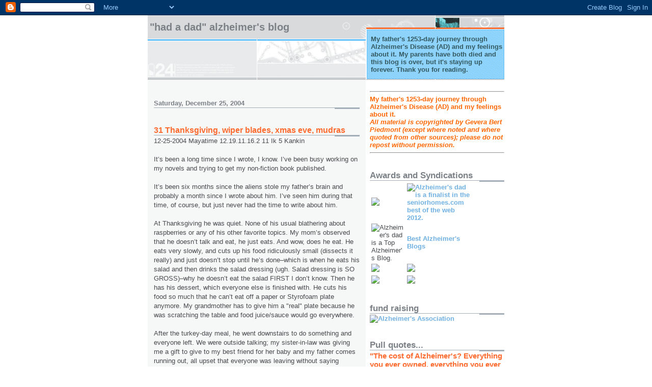

--- FILE ---
content_type: text/html; charset=UTF-8
request_url: https://alzheimersdad.blogspot.com/2004/12/31-thanksgiving-wiper-blades-xmas-eve.html
body_size: 18782
content:
<!DOCTYPE html>
<html xmlns='http://www.w3.org/1999/xhtml' xmlns:b='http://www.google.com/2005/gml/b' xmlns:data='http://www.google.com/2005/gml/data' xmlns:expr='http://www.google.com/2005/gml/expr'>
<head>
<link href='https://www.blogger.com/static/v1/widgets/2944754296-widget_css_bundle.css' rel='stylesheet' type='text/css'/>
<meta content='text/html; charset=UTF-8' http-equiv='Content-Type'/>
<meta content='blogger' name='generator'/>
<link href='https://alzheimersdad.blogspot.com/favicon.ico' rel='icon' type='image/x-icon'/>
<link href='http://alzheimersdad.blogspot.com/2004/12/31-thanksgiving-wiper-blades-xmas-eve.html' rel='canonical'/>
<link rel="alternate" type="application/atom+xml" title="&quot;Had a Dad&quot; Alzheimer&#39;s Blog - Atom" href="https://alzheimersdad.blogspot.com/feeds/posts/default" />
<link rel="alternate" type="application/rss+xml" title="&quot;Had a Dad&quot; Alzheimer&#39;s Blog - RSS" href="https://alzheimersdad.blogspot.com/feeds/posts/default?alt=rss" />
<link rel="service.post" type="application/atom+xml" title="&quot;Had a Dad&quot; Alzheimer&#39;s Blog - Atom" href="https://www.blogger.com/feeds/8024461/posts/default" />

<link rel="alternate" type="application/atom+xml" title="&quot;Had a Dad&quot; Alzheimer&#39;s Blog - Atom" href="https://alzheimersdad.blogspot.com/feeds/110651868464021466/comments/default" />
<!--Can't find substitution for tag [blog.ieCssRetrofitLinks]-->
<meta content='http://alzheimersdad.blogspot.com/2004/12/31-thanksgiving-wiper-blades-xmas-eve.html' property='og:url'/>
<meta content='31  Thanksgiving, wiper blades, xmas eve, mudras' property='og:title'/>
<meta content='12-25-2004  Mayatime 12.19.11.16.2 11 Ik 5 Kankin It’s been a long time since I wrote, I know. I’ve been busy working on my novels and tryin...' property='og:description'/>
<title>"Had a Dad" Alzheimer's Blog: 31  Thanksgiving, wiper blades, xmas eve, mudras</title>
<style id='page-skin-1' type='text/css'><!--
/*
* -----------------------------------------------------
* Blogger Template Style
* Name:     Snapshot: Sable
* Date:     27 Feb 2004
* Updated by: Blogger Team
* ------------------------------------------------------ */
/* -- basic html elements -- */
body {
padding: 0;
margin: 0;
font-size: small;
color: #474B4E;
background: #fff;
text-align: center;
}
a {
color: #6FB0E2;
font-weight: bold;
text-decoration: none;
}
a:visited {
color: #33595E;
}
a:hover {
text-decoration: underline;
color: #0094F0;
}
h1 {
margin: 0;
color: #7B8186;
font-size: 1.5em;
text-transform: lowercase;
}
h1 a, h1 a:link, h1 a:visited {
color: #7B8186;
}
h2, #comments h4 {
font-size: 1em;
margin-top: 2em;
margin-right: 0;
margin-bottom: 0;
margin-left: 0;
color: #7B8186;
background: transparent url(https://resources.blogblog.com/blogblog/data/snapshot_sable/bg-header1_left.gif) bottom right no-repeat;
padding-bottom: 2px;
}
h3 {
font-size: 1em;
margin-top: 2em;
margin-right: 0;
margin-bottom: 0;
margin-left: 0;
background: transparent url(https://resources.blogblog.com/blogblog/data/snapshot_sable/bg-header1_left.gif) bottom right no-repeat;
padding-bottom: 2px;
}
h4, h5 {
font-size: 0.9em;
text-transform: lowercase;
letter-spacing: 2px;
}
h5 {
color: #7B8186;
}
h6 {
font-size: 0.8em;
text-transform: uppercase;
letter-spacing: 2px;
}
p {
margin-top: 0;
margin-right: 0;
margin-bottom: 1em;
margin-left: 0;
}
img, form {
border: 0; margin: 0;
}
/* -- layout -- */
#outer-wrapper {
width: 700px;
margin: 0 auto;
text-align: left;
font: normal normal 100% Helvetica, Arial, sans-serif;
background: #fff url(https://resources.blogblog.com/blogblog/data/snapshot_sable/bg-body_left.gif) left top repeat-y;
}
#header-wrapper {
background: #D8DADC url(https://resources.blogblog.com/blogblog/data/snapshot_sable/bg-headerdiv_left.gif) left top repeat-y;
position: relative;
_height: 0;
}
.descriptionwrapper {
background: #fff url(https://resources.blogblog.com/blogblog/data/snapshot_sable/bg-sidebar3.gif) 1px 0 no-repeat;
width: 264px;
padding-top: 0;
padding-right: 0;
padding-bottom: 0;
padding-left: 8px;
margin-top: 1px;
margin-right: 0;
margin-bottom: 2px;
margin-left: 0;
position: absolute;
bottom: 0px;
right: 0px;
}
.description {
border: 1px solid #62C1FC;
background: #81CDFD url(https://resources.blogblog.com/blogblog/data/snapshot_sable/bg-profile3.gif);
padding-top: 10px;
padding-right: 0;
padding-bottom: 10px;
padding-left: 7px;
margin-top: 4px;
margin-right: 0;
margin-bottom: 0;
margin-left: -6px;
color: #33595E;
font-weight: bold;
}
#header-inner {
background: transparent url(https://resources.blogblog.com/blogblog/data/snapshot_sable/header-03_left.gif) bottom left no-repeat;
_height: 0;
}
#main-wrapper {
line-height: 1.4;
float: left;
padding: 10px 12px;
border-top: solid 1px #fff;
width: 428px;
word-wrap: break-word; /* fix for long text breaking sidebar float in IE */
overflow: hidden;     /* fix for long non-text content breaking IE sidebar float */
/* Tantek hack - http://www.tantek.com/CSS/Examples/boxmodelhack.html */
voice-family: "\"}\"";
voice-family: inherit;
width: 404px;
}
/* IE5 hack */
#main {}
#sidebar {
float:right;
border-top: solid 1px #fff;
padding-top: 4px;
padding-right: 0;
padding-bottom: 0;
padding-left: 7px;
background: #fff;
width: 264px;
word-wrap: break-word; /* fix for long text breaking sidebar float in IE */
overflow: hidden;     /* fix for long non-text content breaking IE sidebar float */
}
#footer {
clear: both;
background: #E9EAEB url(https://resources.blogblog.com/blogblog/data/snapshot_sable/bg-footer_left.gif) bottom left no-repeat;
border-top: solid 1px #fff;
min-height: 15px;
}
/* -- header style -- */
#header h1 {
padding-top: 12px;
padding-right: 0;
padding-bottom: 92px;
padding-left: 4px;
width: 557px;
line-height: normal;
}
/* -- content area style -- */
#main {
line-height: 1.4;
}
.post h3 {
font-size: 1.2em;
margin-bottom: 0;
color: #FF6A2E;
}
.post h3 a {
color: #FF6A2E;
}
.post {
clear: both;
margin-bottom: 4em;
}
.post-footer .post-author,
.post-footer .post-timestamp {
color: #B4BABE;
}
.uncustomized-post-template .post-author,
.uncustomized-post-template .post-timestamp {
float: left;
margin-right: 4px;
}
.uncustomized-post-template .post-footer .comment-link {
float: right;
margin-left: 4px;
}
.post img, table.tr-caption-container {
border: 1px solid #E3E4E4;
padding: 2px;
background: #fff;
}
.tr-caption-container img {
border: none;
padding: 0;
}
.deleted-comment {
font-style:italic;
color:gray;
}
.feed-links {
clear: both;
line-height: 2.5em;
}
#blog-pager-newer-link {
float: left;
}
#blog-pager-older-link {
float: right;
}
#blog-pager {
text-align: center;
}
.comment-footer {
margin-bottom: 10px;
}
/* -- sidebar style -- */
.sidebar .widget {
margin-top: 1.3em;
margin-right: 0;
margin-bottom: 0.5em;
margin-left: 0;
}
.sidebar h2 {
font-size: 1.3em;
}
.sidebar dl {
margin-top: 0;
margin-right: 0;
margin-bottom: 10px;
margin-left: 0;
}
.sidebar ul {
list-style: none;
margin: 0;
padding: 0;
}
.sidebar li {
padding-bottom: 5px;
line-height: 1
}
.main .widget .clear {
clear: both;
}
/* -- sidebar style -- */
#footer p {
margin: 0;
padding: 12px 8px;
font-size: 0.9em;
}
.profile-textblock {
margin-left: 0;
clear: both;
}
.profile-img {
float: left;
margin-top: 0;
margin-right: 10px;
margin-bottom: 5px;
margin-left: 0;
border: 1px solid #7C78B5;
padding: 4px;
}
/** Page structure tweaks for layout editor wireframe */
body#layout #header-wrapper {
margin-top: 0;
}
body#layout #main-wrapper {
padding:0;
}

--></style>
<link href='https://www.blogger.com/dyn-css/authorization.css?targetBlogID=8024461&amp;zx=431891b1-465d-40e4-8ba4-f0b7470242f3' media='none' onload='if(media!=&#39;all&#39;)media=&#39;all&#39;' rel='stylesheet'/><noscript><link href='https://www.blogger.com/dyn-css/authorization.css?targetBlogID=8024461&amp;zx=431891b1-465d-40e4-8ba4-f0b7470242f3' rel='stylesheet'/></noscript>
<meta name='google-adsense-platform-account' content='ca-host-pub-1556223355139109'/>
<meta name='google-adsense-platform-domain' content='blogspot.com'/>

<!-- data-ad-client=pub-8822660305321891 -->

</head>
<body>
<div class='navbar section' id='navbar'><div class='widget Navbar' data-version='1' id='Navbar1'><script type="text/javascript">
    function setAttributeOnload(object, attribute, val) {
      if(window.addEventListener) {
        window.addEventListener('load',
          function(){ object[attribute] = val; }, false);
      } else {
        window.attachEvent('onload', function(){ object[attribute] = val; });
      }
    }
  </script>
<div id="navbar-iframe-container"></div>
<script type="text/javascript" src="https://apis.google.com/js/platform.js"></script>
<script type="text/javascript">
      gapi.load("gapi.iframes:gapi.iframes.style.bubble", function() {
        if (gapi.iframes && gapi.iframes.getContext) {
          gapi.iframes.getContext().openChild({
              url: 'https://www.blogger.com/navbar/8024461?po\x3d110651868464021466\x26origin\x3dhttps://alzheimersdad.blogspot.com',
              where: document.getElementById("navbar-iframe-container"),
              id: "navbar-iframe"
          });
        }
      });
    </script><script type="text/javascript">
(function() {
var script = document.createElement('script');
script.type = 'text/javascript';
script.src = '//pagead2.googlesyndication.com/pagead/js/google_top_exp.js';
var head = document.getElementsByTagName('head')[0];
if (head) {
head.appendChild(script);
}})();
</script>
</div></div>
<div id='outer-wrapper'><div id='wrap2'>
<!-- skip links for text browsers -->
<span id='skiplinks' style='display:none;'>
<a href='#main'>skip to main </a> |
      <a href='#sidebar'>skip to sidebar</a>
</span>
<div id='header-wrapper'>
<div class='header section' id='header'><div class='widget Header' data-version='1' id='Header1'>
<div id='header-inner'>
<div class='titlewrapper'>
<h1 class='title'>
<a href='https://alzheimersdad.blogspot.com/'>
"Had a Dad" Alzheimer's Blog
</a>
</h1>
</div>
<div class='descriptionwrapper'>
<p class='description'><span>My father's 1253-day journey through Alzheimer's Disease (AD) and my feelings about it. My parents have both died and this blog is over, but it's staying up forever.  Thank you for reading.</span></p>
</div>
</div>
</div></div>
</div>
<div id='content-wrapper'>
<div id='main-wrapper'>
<div class='main section' id='main'><div class='widget Blog' data-version='1' id='Blog1'>
<div class='blog-posts hfeed'>

          <div class="date-outer">
        
<h2 class='date-header'><span>Saturday, December 25, 2004</span></h2>

          <div class="date-posts">
        
<div class='post-outer'>
<div class='post hentry uncustomized-post-template' itemprop='blogPost' itemscope='itemscope' itemtype='http://schema.org/BlogPosting'>
<meta content='8024461' itemprop='blogId'/>
<meta content='110651868464021466' itemprop='postId'/>
<a name='110651868464021466'></a>
<h3 class='post-title entry-title' itemprop='name'>
31  Thanksgiving, wiper blades, xmas eve, mudras
</h3>
<div class='post-header'>
<div class='post-header-line-1'></div>
</div>
<div class='post-body entry-content' id='post-body-110651868464021466' itemprop='description articleBody'>
12-25-2004  Mayatime 12.19.11.16.2 11 Ik 5 Kankin<br /><br />It&#8217;s been a long time since I wrote, I know. I&#8217;ve been busy working on my novels and trying to get my non-fiction book published.<br /><br />It&#8217;s been six months since the aliens stole my father&#8217;s brain and probably a month since I wrote about him. I&#8217;ve seen him during that time, of course, but just never had the time to write about him.<br /><br />At Thanksgiving he was quiet. None of his usual blathering about raspberries or any of his other favorite topics. My mom&#8217;s observed that he doesn&#8217;t talk and eat, he just eats. And wow, does he eat. He eats very slowly, and cuts up his food ridiculously small (dissects it really) and just doesn&#8217;t stop until he&#8217;s done&#8211;which is when he eats his salad and then drinks the salad dressing (ugh. Salad dressing is SO GROSS)&#8211;why he doesn&#8217;t eat the salad FIRST I don&#8217;t know. Then he has his dessert, which everyone else is finished with. He cuts his food so much that he can&#8217;t eat off a paper or Styrofoam plate anymore. My grandmother has to give him a "real" plate because he was scratching the table and food juice/sauce would go everywhere.<br /><br />After the turkey-day meal, he went downstairs to do something and everyone left. We were outside talking; my sister-in-law was giving me a gift to give to my best friend for her baby and my father comes running out, all upset that everyone was leaving without saying goodbye. But we didn&#8217;t know where he was!<br /><br />About a month ago, I had to go to a party at Mountainside for work. That was the first real snow we had, and the place is aptly named-you have to go up (up-up-up the stairs and then...the tunnel...)(sorry, couldn&#8217;t resist) a hill and then drive along a narrow residential road with a steep drop on one side, all in ice and snow, sliding even in 4-wheel drive. (It&#8217;s really a summer resort, but I&#8217;ve only been there in the winter, and it&#8217;s always a lousy night.) My whole car was covered with ice. I had to crawl in through the passenger door (in a dress!), and I had no ice scraper, so I sat in the car with all the defrosters on full blast waiting for it to melt enough that I could use wiper fluid. I destroyed my wiper blades, which weren&#8217;t in good condition anyway. It took me 45 minutes to creep home on these snowy icy roads. (Mountainside is near where I used to work, about 10 minutes away on good roads.) I stopped at an auto-parts store and bought a set of winter wiper blades. I asked my husband to put them on for me. He never did.<br /><br />I drove around with these blades in my car for THREE weeks, and meanwhile whenever I used my wipers pieces of rubber were curling off. So I thought, maybe my dad, who sold cars for over 30 years, knows how to put on wiper blades. I stopped at the store where he "works" and he came out and looked at the blades and couldn&#8217;t figure them out. I looked at the directions which called for a screwdriver so I borrowed one, but it was a bolt-type screw and no way to hold the other end so the whole thing turned. Pretty useless. The guy my dad "works" for suggested I take the blades to the Texaco station. I know Mr Porto, he pumps my gas, and he might put the blades on, but it was bitter cold out and I didn&#8217;t even buy the blades from him. I decided to go back to where I bought them. I brought the blades in and said "I want to return these." If they had asked, I would have explained that my husband is too busy playing World of Warcraft and my father&#8217;s brain has been stolen by aliens and I have no one to put them on for me. They didn&#8217;t ask, just gave me my money back. So I still have no wiper blades.<br /><br />When I got home, my dad called me ("Hi, it&#8217;s Bob") and wanted to know if Porto&#8217;s put the blades on. I explained that I returned them. He got all bent out of shape, yelling that he was going to walk over there (it&#8217;s only a few doors away) and kill Mr Porto, who is about 75 years old and has arthritis. I told him Mr Porto had nothing to do with it. "Why wouldn&#8217;t he put them on for you if he sold them to you?" "He didn&#8217;t sell them to me. He pumps my gas, that&#8217;s all." "Well I&#8217;m going to go over there and say something to him." "Why? He has nothing to do with this. I bought the blades from the auto parts store" (Which is in between where he "works" and the Texaco station Mr Porto owns.) "Why wouldn&#8217;t they put them on?" "Because they don&#8217;t do that, they&#8217;re a retail store." "So Meriden Hyundai wouldn&#8217;t put them on either?" Number 1: I did not purchase my Pathfinder from Meriden Hyundai, where Dad used to work. Number 2: I did not purchase the wiper blades from Meriden Hyundai. Number 3: Why would a Hyundai dealer stock wiper blades for a Nissan anyway? Try to explain all this to a guy who has Alzheimer&#8217;s. "No, dad, I didn&#8217;t even go there." "Why not?" I explained points 1-3, to no avail. "Just go up there and they&#8217;ll put them on for you." "I don&#8217;t have them anymore, Dad, I returned them and got my money back. Don&#8217;t worry about it." And so on. Finally, still grumbling about Mr Porto, he hung up. I called my mom to apologize. As soon as I hung up the phone rang again. He didn&#8217;t say hi or identify himself, in fact I think he was already talking. More of the same. Funny, really, if it hadn&#8217;t been so sad.<br /><br />My mom told me about a going-out-to-eat incident where she nearly strangled him. He was driving, and they went to Applebee&#8217;s, which was crowded. Instead of finding out how long the wait was, he refused to stop the car and drove away. He decided to go to Wendy&#8217;s instead (how one goes from Applebee&#8217;s food to Wendy&#8217;s is incredible. I&#8217;d go to Chili&#8217;s, which is across the street from Applebee&#8217;s.) There was no one in the Wendy&#8217;s parking lot so he decided it was closed and drove away. My mom convinced him to stop at the new place across from McDonald&#8217;s. They went inside and the menu was too much for him, too much variety, he couldn&#8217;t decide, so they ended up going home.<br /><br />Yesterday for Xmas Eve the 4 of us (me, Will, mom, dad) went to 99 Restaurant (which we always called "99 House" for some reason&#8211;was it ever called that?). It was the usual. "What do I like? Have I tried this?" and he wanted cocktail shrimp, which the 99 doesn&#8217;t sell, they have coconut shrimp. He thought they could make some for him without the coconut and was very upset that my mom wouldn&#8217;t even let him ask.<br /><br />I recently joined a <a href="http://health.groups.yahoo.com/group/DK_Holistic_Healing/">new Yahoo group</a>:  and the man who runs it, DK, is from India. He has uploaded all sorts of articles and mudras and wanted to know what people were interested in. I told him about my dad and he was excited (which isn&#8217;t the usual reaction)&#8211;he has been looking for an Alzheimer&#8217;s person with a Reiki connection. He has given me 2 mudras for my dad (both VERY EASY) and a list of things to do to help my dad.<br /><br />Yesterday over lunch I taught him the first mudra, and we all did it&#8211;it&#8217;s for memory. Today I am going to teach him the 2nd one and also put up some signs around the house.<br /><br />Merry Christmas-Yule-Kwanza-Chanukah-whatever everyone! And happy new year in case I don&#8217;t write this week.
<div style='clear: both;'></div>
</div>
<div class='post-footer'>
<div class='post-footer-line post-footer-line-1'>
<span class='post-author vcard'>
Posted by
<span class='fn' itemprop='author' itemscope='itemscope' itemtype='http://schema.org/Person'>
<meta content='https://www.blogger.com/profile/09275995534174189926' itemprop='url'/>
<a class='g-profile' href='https://www.blogger.com/profile/09275995534174189926' rel='author' title='author profile'>
<span itemprop='name'>GBP  })i({</span>
</a>
</span>
</span>
<span class='post-timestamp'>
at
<meta content='http://alzheimersdad.blogspot.com/2004/12/31-thanksgiving-wiper-blades-xmas-eve.html' itemprop='url'/>
<a class='timestamp-link' href='https://alzheimersdad.blogspot.com/2004/12/31-thanksgiving-wiper-blades-xmas-eve.html' rel='bookmark' title='permanent link'><abbr class='published' itemprop='datePublished' title='2004-12-25T17:06:00-05:00'>5:06 PM</abbr></a>
</span>
<span class='post-comment-link'>
</span>
<span class='post-icons'>
<span class='item-action'>
<a href='https://www.blogger.com/email-post/8024461/110651868464021466' title='Email Post'>
<img alt='' class='icon-action' height='13' src='https://resources.blogblog.com/img/icon18_email.gif' width='18'/>
</a>
</span>
<span class='item-control blog-admin pid-17204912'>
<a href='https://www.blogger.com/post-edit.g?blogID=8024461&postID=110651868464021466&from=pencil' title='Edit Post'>
<img alt='' class='icon-action' height='18' src='https://resources.blogblog.com/img/icon18_edit_allbkg.gif' width='18'/>
</a>
</span>
</span>
<div class='post-share-buttons goog-inline-block'>
</div>
</div>
<div class='post-footer-line post-footer-line-2'>
<span class='post-labels'>
</span>
</div>
<div class='post-footer-line post-footer-line-3'>
<span class='post-location'>
</span>
</div>
</div>
</div>
<div class='comments' id='comments'>
<a name='comments'></a>
<h4>No comments:</h4>
<div id='Blog1_comments-block-wrapper'>
<dl class='avatar-comment-indent' id='comments-block'>
</dl>
</div>
<p class='comment-footer'>
<a href='https://www.blogger.com/comment/fullpage/post/8024461/110651868464021466' onclick=''>Post a Comment</a>
</p>
</div>
</div>

        </div></div>
      
</div>
<div class='blog-pager' id='blog-pager'>
<span id='blog-pager-newer-link'>
<a class='blog-pager-newer-link' href='https://alzheimersdad.blogspot.com/2005/01/32-loss-of-pronouns-lack-of-water.html' id='Blog1_blog-pager-newer-link' title='Newer Post'>Newer Post</a>
</span>
<span id='blog-pager-older-link'>
<a class='blog-pager-older-link' href='https://alzheimersdad.blogspot.com/2004/11/30-nanowrimo-vet-phone-orders-is-there.html' id='Blog1_blog-pager-older-link' title='Older Post'>Older Post</a>
</span>
<a class='home-link' href='https://alzheimersdad.blogspot.com/'>Home</a>
</div>
<div class='clear'></div>
<div class='post-feeds'>
<div class='feed-links'>
Subscribe to:
<a class='feed-link' href='https://alzheimersdad.blogspot.com/feeds/110651868464021466/comments/default' target='_blank' type='application/atom+xml'>Post Comments (Atom)</a>
</div>
</div>
</div></div>
</div>
<div id='sidebar-wrapper'>
<div class='sidebar section' id='sidebar'><div class='widget Text' data-version='1' id='Text4'>
<div class='widget-content'>
<hr style="color: #ff6600;" /><span style="color: #ff6600; font-weight: bold;">My father's 1253-day journey through Alzheimer's Disease (AD) and my feelings about it.</span><br /><i style="color: #ff6600; font-weight: bold;">All material is copyrighted by Gevera Bert Piedmont (except where noted and where quoted from other sources); please do not repost without permission.</i><br /><hr style="color: #ff6600;" />
</div>
<div class='clear'></div>
</div><div class='widget HTML' data-version='1' id='HTML3'>
<h2 class='title'>Awards and Syndications</h2>
<div class='widget-content'>
<table width="200" border="0">
  <tr>
    <td><a href="http://www.healthline.com/health-slideshow/best-alzheimers-dementia-blogs#8" " target="_blank">
<img src="https://lh3.googleusercontent.com/blogger_img_proxy/AEn0k_sIDOHztA4pVg3HNNGQdDS-_2MqW9BrkF1U4l9QzmP7rhMuQaAZFs9RUQwOXcMRsOx_zdBgcXfxj5ohQGv7U8VEZo4SXfrRWSY1FmdDvcTMUmrFRjnxywR_pZTAWRE5yv6bDmi7wtHmOEZYvPdtTlKtRkMbauU9=s0-d" border="0" style="border:none;max-width:100%;">
</a></td>
    <td><a href="http://www.seniorhomes.com/d/alzheimers-dad/" target="_blank">
<img src="https://lh3.googleusercontent.com/blogger_img_proxy/AEn0k_vZF5V3cox8Y5aBvghmkKDNgMc6UiHFW4UolgLqXr6q5X5QVAsbj9Q4vFqAcMlfiYZ828lFdsXPNs0m261DVqvn0dDVmRe068z3kcTEGWIe1W6rbngxnFQnOYWL4RvIUulUwChbK07-k3AAsFXKUagueG1_Msu0t53QjLaREAuSKl9PXZQ=s0-d" border="0" style="border:none;max-width:100%;" alt="Alzheimer&#39;s dad is a finalist in the seniorhomes.com best of the web 2012.">
</a></td>
  </tr>
  <tr>
    <td> <img src="https://lh3.googleusercontent.com/blogger_img_proxy/AEn0k_vc-ytOBHmIOB1oxpVKAtyetdQhop8uSw94JPcoTnqcqPZfOM27NNlMjQnIEbluxFdKzj0KwaA4NCfR6Jiiu2w3X4TLKXTAMjl0AkDbs0dWx5ITa016L6nNl0JXy_IDLumyv3_UcPIFIPLW=s0-d" border="0" style="border:none;max-width:100%;" alt="Alzheimer&#39;s dad is a Top Alzheimer&#39;s Blog.">
</td>
    <td><a href="http://www.forensicscience.net/best-alzheimers-blogs">Best Alzheimer's Blogs</a></td>
  </tr>
  <tr>
    <td> <a href="http://nursingassistantguides.com/senior-living/" target="_blank">  
<img src="https://lh3.googleusercontent.com/blogger_img_proxy/AEn0k_sODbZw9iyMxXdVcY7jDArSVYk2-WBih7LKIMibZTakXDeIBF6N61QsRNwTKZRJMRj2M_AjQv6aePzuIuupeohCF80YkhWAO_Vd-4TuMbzxEsO_jno_7o-7PlGmaVU3z3FS-RNFlp3Ef-SQMeI=s0-d" border="0" style="border:none;max-width:100%;">
</a></td>
    <td><a href="http://ehealthforum.com/blogs/missbert" target="_blank">
<img src="https://lh3.googleusercontent.com/blogger_img_proxy/AEn0k_tWt-qFNR0DCq6hhpkWK51EA4U4-F4T_vjBLSgPSXHebVGTSDfSSHQmUx1w7wiAgxzfp8yAkzWQiI1tn3HYMuqSje8P01JfKATrIW-ORTvm-AqF_r-_2cxtbCkKPIn550Z1rq5uUlxApU2XIBq3YM8=s0-d" border="0" style="border:none;max-width:100%;">
</a></td>
  </tr>
  <tr>
    <td><a href="http://www.wellsphere.com/alzheimer-s-dementia-community/211913" target="_blank">
<img src="https://lh3.googleusercontent.com/blogger_img_proxy/AEn0k_uQnLe225H2mr0n7f4YuI_6IHZiJRf4DF79Yz07Oyfgr1681aF_Gx76bngYGGMOFo8qlTajlcTRw7i4xzbS_QwbOoCA2NUxYOaGPe9JVOjDRg_-AEFJ6IEeaSYtX9Skpu0qI5xVzZbnLcS5JXM=s0-d" border="0" style="border:none;max-width:100%;">
</a></td>
    <td><a href="http://alzcare.net" target="_blank">
<img src="https://lh3.googleusercontent.com/blogger_img_proxy/AEn0k_s2nA5iq4cpaUIFCEqRZ-vAjLy6QRM9OKYJJwOT_jPbzz37F0PxXqSF8W9PBANpju23NcZM-DHNsP45oMedNnnVC5J71XY085qB4kRFlxgA1CxqD8LtNd9spFS3PlyjeDVOlMVnUUm5n-k4WTBKfPgMIMlpryw=s0-d" border="0" style="border:none;max-width:100%;">
</a></td>
  </tr>
</table>
</div>
<div class='clear'></div>
</div><div class='widget HTML' data-version='1' id='HTML12'>
<h2 class='title'>fund raising</h2>
<div class='widget-content'>
<!--                             Start alz org fundraising                   -->
<a href="http://www.actionalz.org/fundraising"><img border="0" alt="Alzheimer&#39;s Association" src="https://lh3.googleusercontent.com/blogger_img_proxy/AEn0k_vpmXXY48Fwoz3Z1G7lRxZbntyXVklN4WpkdnHgJtYl3S4JEIt9KQiAUWXWlmcwY49BweX5osbIK0FJuHSQV3Z13SG4tQxtSXTpjWsEAqVC7sIjgbtHwIfk65I=s0-d"></a>
<a alt="Help Cure Alzheimer's Disease" href="https://www.alzinfo.org/donations/transaction/offer.asp"><img border="0" alt="" src="https://lh3.googleusercontent.com/blogger_img_proxy/AEn0k_vOuIt-TE_xBDkvqwP8Xx3UBNikgj7ZoWC_zwsU9vdi8eoZUHI-vx0k-gMc-da3dAGbVuBS4IsUfaTMvDmZdIvBGvTcxyfio3x2bQUUCob8=s0-d"></a>
<!--         end alz org fundraising           -->
</div>
<div class='clear'></div>
</div><div class='widget Text' data-version='1' id='Text3'>
<h2 class='title'>Pull quotes...</h2>
<div class='widget-content'>
<span style="font-weight: bold;"><span style="color: rgb(255, 106, 46);font-size:15px;" >"The cost of Alzheimer's? Everything you ever owned, everything you ever thought you would get, and things you never even thought about."<br /><br />"It's a long, slow slide into oblivion, with no brakes."<br /><br />"If this was a paper journal, the ink would be running with tears."<br /><br />"Imagine a really beautiful, perfect statue, left out in the wind and rain for centuries, to be worn away, until it&#8217;s only retained the shape of a person, not any of the individuality. That&#8217;s what Alzheimer&#8217;s did to my father. It wore him away, all the sharp edges and crisp points that made him Bob, who loved his family and his pets and his raspberry bushes, and turned him into a fearful person with a vague and confused stare."<br /><br />"It's a nasty disease, surrounded by shadows and small, largely unseen tragedies."--Terry Pratchett<br /></span></span><span style="font-weight: bold;"></span>
</div>
<div class='clear'></div>
</div><div class='widget Image' data-version='1' id='Image1'>
<h2>My parents</h2>
<div class='widget-content'>
<img alt='My parents' height='162' id='Image1_img' src='//photos1.blogger.com/blogger2/4493/979/264/gse_multipart22134.jpg' width='216'/>
<br/>
<span class='caption'>This is a reminder that Alzheimer's disease affects real people, real families. My dad wasn't a monster,  just a man whose brain was slowly eaten by a terrible disease.</span>
</div>
<div class='clear'></div>
</div><div class='widget BlogArchive' data-version='1' id='BlogArchive1'>
<h2>Blog Archive</h2>
<div class='widget-content'>
<div id='ArchiveList'>
<div id='BlogArchive1_ArchiveList'>
<ul class='hierarchy'>
<li class='archivedate collapsed'>
<a class='toggle' href='javascript:void(0)'>
<span class='zippy'>

        &#9658;&#160;
      
</span>
</a>
<a class='post-count-link' href='https://alzheimersdad.blogspot.com/2015/'>
2015
</a>
<span class='post-count' dir='ltr'>(1)</span>
<ul class='hierarchy'>
<li class='archivedate collapsed'>
<a class='toggle' href='javascript:void(0)'>
<span class='zippy'>

        &#9658;&#160;
      
</span>
</a>
<a class='post-count-link' href='https://alzheimersdad.blogspot.com/2015/06/'>
June
</a>
<span class='post-count' dir='ltr'>(1)</span>
</li>
</ul>
</li>
</ul>
<ul class='hierarchy'>
<li class='archivedate collapsed'>
<a class='toggle' href='javascript:void(0)'>
<span class='zippy'>

        &#9658;&#160;
      
</span>
</a>
<a class='post-count-link' href='https://alzheimersdad.blogspot.com/2014/'>
2014
</a>
<span class='post-count' dir='ltr'>(5)</span>
<ul class='hierarchy'>
<li class='archivedate collapsed'>
<a class='toggle' href='javascript:void(0)'>
<span class='zippy'>

        &#9658;&#160;
      
</span>
</a>
<a class='post-count-link' href='https://alzheimersdad.blogspot.com/2014/11/'>
November
</a>
<span class='post-count' dir='ltr'>(1)</span>
</li>
</ul>
<ul class='hierarchy'>
<li class='archivedate collapsed'>
<a class='toggle' href='javascript:void(0)'>
<span class='zippy'>

        &#9658;&#160;
      
</span>
</a>
<a class='post-count-link' href='https://alzheimersdad.blogspot.com/2014/10/'>
October
</a>
<span class='post-count' dir='ltr'>(1)</span>
</li>
</ul>
<ul class='hierarchy'>
<li class='archivedate collapsed'>
<a class='toggle' href='javascript:void(0)'>
<span class='zippy'>

        &#9658;&#160;
      
</span>
</a>
<a class='post-count-link' href='https://alzheimersdad.blogspot.com/2014/03/'>
March
</a>
<span class='post-count' dir='ltr'>(1)</span>
</li>
</ul>
<ul class='hierarchy'>
<li class='archivedate collapsed'>
<a class='toggle' href='javascript:void(0)'>
<span class='zippy'>

        &#9658;&#160;
      
</span>
</a>
<a class='post-count-link' href='https://alzheimersdad.blogspot.com/2014/02/'>
February
</a>
<span class='post-count' dir='ltr'>(2)</span>
</li>
</ul>
</li>
</ul>
<ul class='hierarchy'>
<li class='archivedate collapsed'>
<a class='toggle' href='javascript:void(0)'>
<span class='zippy'>

        &#9658;&#160;
      
</span>
</a>
<a class='post-count-link' href='https://alzheimersdad.blogspot.com/2013/'>
2013
</a>
<span class='post-count' dir='ltr'>(20)</span>
<ul class='hierarchy'>
<li class='archivedate collapsed'>
<a class='toggle' href='javascript:void(0)'>
<span class='zippy'>

        &#9658;&#160;
      
</span>
</a>
<a class='post-count-link' href='https://alzheimersdad.blogspot.com/2013/12/'>
December
</a>
<span class='post-count' dir='ltr'>(3)</span>
</li>
</ul>
<ul class='hierarchy'>
<li class='archivedate collapsed'>
<a class='toggle' href='javascript:void(0)'>
<span class='zippy'>

        &#9658;&#160;
      
</span>
</a>
<a class='post-count-link' href='https://alzheimersdad.blogspot.com/2013/11/'>
November
</a>
<span class='post-count' dir='ltr'>(1)</span>
</li>
</ul>
<ul class='hierarchy'>
<li class='archivedate collapsed'>
<a class='toggle' href='javascript:void(0)'>
<span class='zippy'>

        &#9658;&#160;
      
</span>
</a>
<a class='post-count-link' href='https://alzheimersdad.blogspot.com/2013/10/'>
October
</a>
<span class='post-count' dir='ltr'>(2)</span>
</li>
</ul>
<ul class='hierarchy'>
<li class='archivedate collapsed'>
<a class='toggle' href='javascript:void(0)'>
<span class='zippy'>

        &#9658;&#160;
      
</span>
</a>
<a class='post-count-link' href='https://alzheimersdad.blogspot.com/2013/09/'>
September
</a>
<span class='post-count' dir='ltr'>(2)</span>
</li>
</ul>
<ul class='hierarchy'>
<li class='archivedate collapsed'>
<a class='toggle' href='javascript:void(0)'>
<span class='zippy'>

        &#9658;&#160;
      
</span>
</a>
<a class='post-count-link' href='https://alzheimersdad.blogspot.com/2013/08/'>
August
</a>
<span class='post-count' dir='ltr'>(2)</span>
</li>
</ul>
<ul class='hierarchy'>
<li class='archivedate collapsed'>
<a class='toggle' href='javascript:void(0)'>
<span class='zippy'>

        &#9658;&#160;
      
</span>
</a>
<a class='post-count-link' href='https://alzheimersdad.blogspot.com/2013/07/'>
July
</a>
<span class='post-count' dir='ltr'>(1)</span>
</li>
</ul>
<ul class='hierarchy'>
<li class='archivedate collapsed'>
<a class='toggle' href='javascript:void(0)'>
<span class='zippy'>

        &#9658;&#160;
      
</span>
</a>
<a class='post-count-link' href='https://alzheimersdad.blogspot.com/2013/05/'>
May
</a>
<span class='post-count' dir='ltr'>(1)</span>
</li>
</ul>
<ul class='hierarchy'>
<li class='archivedate collapsed'>
<a class='toggle' href='javascript:void(0)'>
<span class='zippy'>

        &#9658;&#160;
      
</span>
</a>
<a class='post-count-link' href='https://alzheimersdad.blogspot.com/2013/04/'>
April
</a>
<span class='post-count' dir='ltr'>(1)</span>
</li>
</ul>
<ul class='hierarchy'>
<li class='archivedate collapsed'>
<a class='toggle' href='javascript:void(0)'>
<span class='zippy'>

        &#9658;&#160;
      
</span>
</a>
<a class='post-count-link' href='https://alzheimersdad.blogspot.com/2013/02/'>
February
</a>
<span class='post-count' dir='ltr'>(3)</span>
</li>
</ul>
<ul class='hierarchy'>
<li class='archivedate collapsed'>
<a class='toggle' href='javascript:void(0)'>
<span class='zippy'>

        &#9658;&#160;
      
</span>
</a>
<a class='post-count-link' href='https://alzheimersdad.blogspot.com/2013/01/'>
January
</a>
<span class='post-count' dir='ltr'>(4)</span>
</li>
</ul>
</li>
</ul>
<ul class='hierarchy'>
<li class='archivedate collapsed'>
<a class='toggle' href='javascript:void(0)'>
<span class='zippy'>

        &#9658;&#160;
      
</span>
</a>
<a class='post-count-link' href='https://alzheimersdad.blogspot.com/2012/'>
2012
</a>
<span class='post-count' dir='ltr'>(28)</span>
<ul class='hierarchy'>
<li class='archivedate collapsed'>
<a class='toggle' href='javascript:void(0)'>
<span class='zippy'>

        &#9658;&#160;
      
</span>
</a>
<a class='post-count-link' href='https://alzheimersdad.blogspot.com/2012/12/'>
December
</a>
<span class='post-count' dir='ltr'>(1)</span>
</li>
</ul>
<ul class='hierarchy'>
<li class='archivedate collapsed'>
<a class='toggle' href='javascript:void(0)'>
<span class='zippy'>

        &#9658;&#160;
      
</span>
</a>
<a class='post-count-link' href='https://alzheimersdad.blogspot.com/2012/10/'>
October
</a>
<span class='post-count' dir='ltr'>(2)</span>
</li>
</ul>
<ul class='hierarchy'>
<li class='archivedate collapsed'>
<a class='toggle' href='javascript:void(0)'>
<span class='zippy'>

        &#9658;&#160;
      
</span>
</a>
<a class='post-count-link' href='https://alzheimersdad.blogspot.com/2012/09/'>
September
</a>
<span class='post-count' dir='ltr'>(7)</span>
</li>
</ul>
<ul class='hierarchy'>
<li class='archivedate collapsed'>
<a class='toggle' href='javascript:void(0)'>
<span class='zippy'>

        &#9658;&#160;
      
</span>
</a>
<a class='post-count-link' href='https://alzheimersdad.blogspot.com/2012/08/'>
August
</a>
<span class='post-count' dir='ltr'>(2)</span>
</li>
</ul>
<ul class='hierarchy'>
<li class='archivedate collapsed'>
<a class='toggle' href='javascript:void(0)'>
<span class='zippy'>

        &#9658;&#160;
      
</span>
</a>
<a class='post-count-link' href='https://alzheimersdad.blogspot.com/2012/07/'>
July
</a>
<span class='post-count' dir='ltr'>(2)</span>
</li>
</ul>
<ul class='hierarchy'>
<li class='archivedate collapsed'>
<a class='toggle' href='javascript:void(0)'>
<span class='zippy'>

        &#9658;&#160;
      
</span>
</a>
<a class='post-count-link' href='https://alzheimersdad.blogspot.com/2012/06/'>
June
</a>
<span class='post-count' dir='ltr'>(2)</span>
</li>
</ul>
<ul class='hierarchy'>
<li class='archivedate collapsed'>
<a class='toggle' href='javascript:void(0)'>
<span class='zippy'>

        &#9658;&#160;
      
</span>
</a>
<a class='post-count-link' href='https://alzheimersdad.blogspot.com/2012/04/'>
April
</a>
<span class='post-count' dir='ltr'>(1)</span>
</li>
</ul>
<ul class='hierarchy'>
<li class='archivedate collapsed'>
<a class='toggle' href='javascript:void(0)'>
<span class='zippy'>

        &#9658;&#160;
      
</span>
</a>
<a class='post-count-link' href='https://alzheimersdad.blogspot.com/2012/03/'>
March
</a>
<span class='post-count' dir='ltr'>(4)</span>
</li>
</ul>
<ul class='hierarchy'>
<li class='archivedate collapsed'>
<a class='toggle' href='javascript:void(0)'>
<span class='zippy'>

        &#9658;&#160;
      
</span>
</a>
<a class='post-count-link' href='https://alzheimersdad.blogspot.com/2012/02/'>
February
</a>
<span class='post-count' dir='ltr'>(6)</span>
</li>
</ul>
<ul class='hierarchy'>
<li class='archivedate collapsed'>
<a class='toggle' href='javascript:void(0)'>
<span class='zippy'>

        &#9658;&#160;
      
</span>
</a>
<a class='post-count-link' href='https://alzheimersdad.blogspot.com/2012/01/'>
January
</a>
<span class='post-count' dir='ltr'>(1)</span>
</li>
</ul>
</li>
</ul>
<ul class='hierarchy'>
<li class='archivedate collapsed'>
<a class='toggle' href='javascript:void(0)'>
<span class='zippy'>

        &#9658;&#160;
      
</span>
</a>
<a class='post-count-link' href='https://alzheimersdad.blogspot.com/2011/'>
2011
</a>
<span class='post-count' dir='ltr'>(21)</span>
<ul class='hierarchy'>
<li class='archivedate collapsed'>
<a class='toggle' href='javascript:void(0)'>
<span class='zippy'>

        &#9658;&#160;
      
</span>
</a>
<a class='post-count-link' href='https://alzheimersdad.blogspot.com/2011/12/'>
December
</a>
<span class='post-count' dir='ltr'>(1)</span>
</li>
</ul>
<ul class='hierarchy'>
<li class='archivedate collapsed'>
<a class='toggle' href='javascript:void(0)'>
<span class='zippy'>

        &#9658;&#160;
      
</span>
</a>
<a class='post-count-link' href='https://alzheimersdad.blogspot.com/2011/10/'>
October
</a>
<span class='post-count' dir='ltr'>(2)</span>
</li>
</ul>
<ul class='hierarchy'>
<li class='archivedate collapsed'>
<a class='toggle' href='javascript:void(0)'>
<span class='zippy'>

        &#9658;&#160;
      
</span>
</a>
<a class='post-count-link' href='https://alzheimersdad.blogspot.com/2011/09/'>
September
</a>
<span class='post-count' dir='ltr'>(2)</span>
</li>
</ul>
<ul class='hierarchy'>
<li class='archivedate collapsed'>
<a class='toggle' href='javascript:void(0)'>
<span class='zippy'>

        &#9658;&#160;
      
</span>
</a>
<a class='post-count-link' href='https://alzheimersdad.blogspot.com/2011/08/'>
August
</a>
<span class='post-count' dir='ltr'>(4)</span>
</li>
</ul>
<ul class='hierarchy'>
<li class='archivedate collapsed'>
<a class='toggle' href='javascript:void(0)'>
<span class='zippy'>

        &#9658;&#160;
      
</span>
</a>
<a class='post-count-link' href='https://alzheimersdad.blogspot.com/2011/06/'>
June
</a>
<span class='post-count' dir='ltr'>(7)</span>
</li>
</ul>
<ul class='hierarchy'>
<li class='archivedate collapsed'>
<a class='toggle' href='javascript:void(0)'>
<span class='zippy'>

        &#9658;&#160;
      
</span>
</a>
<a class='post-count-link' href='https://alzheimersdad.blogspot.com/2011/05/'>
May
</a>
<span class='post-count' dir='ltr'>(4)</span>
</li>
</ul>
<ul class='hierarchy'>
<li class='archivedate collapsed'>
<a class='toggle' href='javascript:void(0)'>
<span class='zippy'>

        &#9658;&#160;
      
</span>
</a>
<a class='post-count-link' href='https://alzheimersdad.blogspot.com/2011/04/'>
April
</a>
<span class='post-count' dir='ltr'>(1)</span>
</li>
</ul>
</li>
</ul>
<ul class='hierarchy'>
<li class='archivedate collapsed'>
<a class='toggle' href='javascript:void(0)'>
<span class='zippy'>

        &#9658;&#160;
      
</span>
</a>
<a class='post-count-link' href='https://alzheimersdad.blogspot.com/2010/'>
2010
</a>
<span class='post-count' dir='ltr'>(15)</span>
<ul class='hierarchy'>
<li class='archivedate collapsed'>
<a class='toggle' href='javascript:void(0)'>
<span class='zippy'>

        &#9658;&#160;
      
</span>
</a>
<a class='post-count-link' href='https://alzheimersdad.blogspot.com/2010/12/'>
December
</a>
<span class='post-count' dir='ltr'>(1)</span>
</li>
</ul>
<ul class='hierarchy'>
<li class='archivedate collapsed'>
<a class='toggle' href='javascript:void(0)'>
<span class='zippy'>

        &#9658;&#160;
      
</span>
</a>
<a class='post-count-link' href='https://alzheimersdad.blogspot.com/2010/11/'>
November
</a>
<span class='post-count' dir='ltr'>(2)</span>
</li>
</ul>
<ul class='hierarchy'>
<li class='archivedate collapsed'>
<a class='toggle' href='javascript:void(0)'>
<span class='zippy'>

        &#9658;&#160;
      
</span>
</a>
<a class='post-count-link' href='https://alzheimersdad.blogspot.com/2010/10/'>
October
</a>
<span class='post-count' dir='ltr'>(2)</span>
</li>
</ul>
<ul class='hierarchy'>
<li class='archivedate collapsed'>
<a class='toggle' href='javascript:void(0)'>
<span class='zippy'>

        &#9658;&#160;
      
</span>
</a>
<a class='post-count-link' href='https://alzheimersdad.blogspot.com/2010/09/'>
September
</a>
<span class='post-count' dir='ltr'>(2)</span>
</li>
</ul>
<ul class='hierarchy'>
<li class='archivedate collapsed'>
<a class='toggle' href='javascript:void(0)'>
<span class='zippy'>

        &#9658;&#160;
      
</span>
</a>
<a class='post-count-link' href='https://alzheimersdad.blogspot.com/2010/08/'>
August
</a>
<span class='post-count' dir='ltr'>(2)</span>
</li>
</ul>
<ul class='hierarchy'>
<li class='archivedate collapsed'>
<a class='toggle' href='javascript:void(0)'>
<span class='zippy'>

        &#9658;&#160;
      
</span>
</a>
<a class='post-count-link' href='https://alzheimersdad.blogspot.com/2010/07/'>
July
</a>
<span class='post-count' dir='ltr'>(1)</span>
</li>
</ul>
<ul class='hierarchy'>
<li class='archivedate collapsed'>
<a class='toggle' href='javascript:void(0)'>
<span class='zippy'>

        &#9658;&#160;
      
</span>
</a>
<a class='post-count-link' href='https://alzheimersdad.blogspot.com/2010/03/'>
March
</a>
<span class='post-count' dir='ltr'>(4)</span>
</li>
</ul>
<ul class='hierarchy'>
<li class='archivedate collapsed'>
<a class='toggle' href='javascript:void(0)'>
<span class='zippy'>

        &#9658;&#160;
      
</span>
</a>
<a class='post-count-link' href='https://alzheimersdad.blogspot.com/2010/01/'>
January
</a>
<span class='post-count' dir='ltr'>(1)</span>
</li>
</ul>
</li>
</ul>
<ul class='hierarchy'>
<li class='archivedate collapsed'>
<a class='toggle' href='javascript:void(0)'>
<span class='zippy'>

        &#9658;&#160;
      
</span>
</a>
<a class='post-count-link' href='https://alzheimersdad.blogspot.com/2009/'>
2009
</a>
<span class='post-count' dir='ltr'>(37)</span>
<ul class='hierarchy'>
<li class='archivedate collapsed'>
<a class='toggle' href='javascript:void(0)'>
<span class='zippy'>

        &#9658;&#160;
      
</span>
</a>
<a class='post-count-link' href='https://alzheimersdad.blogspot.com/2009/11/'>
November
</a>
<span class='post-count' dir='ltr'>(1)</span>
</li>
</ul>
<ul class='hierarchy'>
<li class='archivedate collapsed'>
<a class='toggle' href='javascript:void(0)'>
<span class='zippy'>

        &#9658;&#160;
      
</span>
</a>
<a class='post-count-link' href='https://alzheimersdad.blogspot.com/2009/10/'>
October
</a>
<span class='post-count' dir='ltr'>(2)</span>
</li>
</ul>
<ul class='hierarchy'>
<li class='archivedate collapsed'>
<a class='toggle' href='javascript:void(0)'>
<span class='zippy'>

        &#9658;&#160;
      
</span>
</a>
<a class='post-count-link' href='https://alzheimersdad.blogspot.com/2009/09/'>
September
</a>
<span class='post-count' dir='ltr'>(7)</span>
</li>
</ul>
<ul class='hierarchy'>
<li class='archivedate collapsed'>
<a class='toggle' href='javascript:void(0)'>
<span class='zippy'>

        &#9658;&#160;
      
</span>
</a>
<a class='post-count-link' href='https://alzheimersdad.blogspot.com/2009/08/'>
August
</a>
<span class='post-count' dir='ltr'>(3)</span>
</li>
</ul>
<ul class='hierarchy'>
<li class='archivedate collapsed'>
<a class='toggle' href='javascript:void(0)'>
<span class='zippy'>

        &#9658;&#160;
      
</span>
</a>
<a class='post-count-link' href='https://alzheimersdad.blogspot.com/2009/06/'>
June
</a>
<span class='post-count' dir='ltr'>(1)</span>
</li>
</ul>
<ul class='hierarchy'>
<li class='archivedate collapsed'>
<a class='toggle' href='javascript:void(0)'>
<span class='zippy'>

        &#9658;&#160;
      
</span>
</a>
<a class='post-count-link' href='https://alzheimersdad.blogspot.com/2009/05/'>
May
</a>
<span class='post-count' dir='ltr'>(8)</span>
</li>
</ul>
<ul class='hierarchy'>
<li class='archivedate collapsed'>
<a class='toggle' href='javascript:void(0)'>
<span class='zippy'>

        &#9658;&#160;
      
</span>
</a>
<a class='post-count-link' href='https://alzheimersdad.blogspot.com/2009/04/'>
April
</a>
<span class='post-count' dir='ltr'>(3)</span>
</li>
</ul>
<ul class='hierarchy'>
<li class='archivedate collapsed'>
<a class='toggle' href='javascript:void(0)'>
<span class='zippy'>

        &#9658;&#160;
      
</span>
</a>
<a class='post-count-link' href='https://alzheimersdad.blogspot.com/2009/03/'>
March
</a>
<span class='post-count' dir='ltr'>(9)</span>
</li>
</ul>
<ul class='hierarchy'>
<li class='archivedate collapsed'>
<a class='toggle' href='javascript:void(0)'>
<span class='zippy'>

        &#9658;&#160;
      
</span>
</a>
<a class='post-count-link' href='https://alzheimersdad.blogspot.com/2009/02/'>
February
</a>
<span class='post-count' dir='ltr'>(1)</span>
</li>
</ul>
<ul class='hierarchy'>
<li class='archivedate collapsed'>
<a class='toggle' href='javascript:void(0)'>
<span class='zippy'>

        &#9658;&#160;
      
</span>
</a>
<a class='post-count-link' href='https://alzheimersdad.blogspot.com/2009/01/'>
January
</a>
<span class='post-count' dir='ltr'>(2)</span>
</li>
</ul>
</li>
</ul>
<ul class='hierarchy'>
<li class='archivedate collapsed'>
<a class='toggle' href='javascript:void(0)'>
<span class='zippy'>

        &#9658;&#160;
      
</span>
</a>
<a class='post-count-link' href='https://alzheimersdad.blogspot.com/2008/'>
2008
</a>
<span class='post-count' dir='ltr'>(29)</span>
<ul class='hierarchy'>
<li class='archivedate collapsed'>
<a class='toggle' href='javascript:void(0)'>
<span class='zippy'>

        &#9658;&#160;
      
</span>
</a>
<a class='post-count-link' href='https://alzheimersdad.blogspot.com/2008/12/'>
December
</a>
<span class='post-count' dir='ltr'>(2)</span>
</li>
</ul>
<ul class='hierarchy'>
<li class='archivedate collapsed'>
<a class='toggle' href='javascript:void(0)'>
<span class='zippy'>

        &#9658;&#160;
      
</span>
</a>
<a class='post-count-link' href='https://alzheimersdad.blogspot.com/2008/11/'>
November
</a>
<span class='post-count' dir='ltr'>(1)</span>
</li>
</ul>
<ul class='hierarchy'>
<li class='archivedate collapsed'>
<a class='toggle' href='javascript:void(0)'>
<span class='zippy'>

        &#9658;&#160;
      
</span>
</a>
<a class='post-count-link' href='https://alzheimersdad.blogspot.com/2008/09/'>
September
</a>
<span class='post-count' dir='ltr'>(2)</span>
</li>
</ul>
<ul class='hierarchy'>
<li class='archivedate collapsed'>
<a class='toggle' href='javascript:void(0)'>
<span class='zippy'>

        &#9658;&#160;
      
</span>
</a>
<a class='post-count-link' href='https://alzheimersdad.blogspot.com/2008/08/'>
August
</a>
<span class='post-count' dir='ltr'>(1)</span>
</li>
</ul>
<ul class='hierarchy'>
<li class='archivedate collapsed'>
<a class='toggle' href='javascript:void(0)'>
<span class='zippy'>

        &#9658;&#160;
      
</span>
</a>
<a class='post-count-link' href='https://alzheimersdad.blogspot.com/2008/07/'>
July
</a>
<span class='post-count' dir='ltr'>(2)</span>
</li>
</ul>
<ul class='hierarchy'>
<li class='archivedate collapsed'>
<a class='toggle' href='javascript:void(0)'>
<span class='zippy'>

        &#9658;&#160;
      
</span>
</a>
<a class='post-count-link' href='https://alzheimersdad.blogspot.com/2008/05/'>
May
</a>
<span class='post-count' dir='ltr'>(7)</span>
</li>
</ul>
<ul class='hierarchy'>
<li class='archivedate collapsed'>
<a class='toggle' href='javascript:void(0)'>
<span class='zippy'>

        &#9658;&#160;
      
</span>
</a>
<a class='post-count-link' href='https://alzheimersdad.blogspot.com/2008/03/'>
March
</a>
<span class='post-count' dir='ltr'>(4)</span>
</li>
</ul>
<ul class='hierarchy'>
<li class='archivedate collapsed'>
<a class='toggle' href='javascript:void(0)'>
<span class='zippy'>

        &#9658;&#160;
      
</span>
</a>
<a class='post-count-link' href='https://alzheimersdad.blogspot.com/2008/02/'>
February
</a>
<span class='post-count' dir='ltr'>(7)</span>
</li>
</ul>
<ul class='hierarchy'>
<li class='archivedate collapsed'>
<a class='toggle' href='javascript:void(0)'>
<span class='zippy'>

        &#9658;&#160;
      
</span>
</a>
<a class='post-count-link' href='https://alzheimersdad.blogspot.com/2008/01/'>
January
</a>
<span class='post-count' dir='ltr'>(3)</span>
</li>
</ul>
</li>
</ul>
<ul class='hierarchy'>
<li class='archivedate collapsed'>
<a class='toggle' href='javascript:void(0)'>
<span class='zippy'>

        &#9658;&#160;
      
</span>
</a>
<a class='post-count-link' href='https://alzheimersdad.blogspot.com/2007/'>
2007
</a>
<span class='post-count' dir='ltr'>(58)</span>
<ul class='hierarchy'>
<li class='archivedate collapsed'>
<a class='toggle' href='javascript:void(0)'>
<span class='zippy'>

        &#9658;&#160;
      
</span>
</a>
<a class='post-count-link' href='https://alzheimersdad.blogspot.com/2007/12/'>
December
</a>
<span class='post-count' dir='ltr'>(6)</span>
</li>
</ul>
<ul class='hierarchy'>
<li class='archivedate collapsed'>
<a class='toggle' href='javascript:void(0)'>
<span class='zippy'>

        &#9658;&#160;
      
</span>
</a>
<a class='post-count-link' href='https://alzheimersdad.blogspot.com/2007/11/'>
November
</a>
<span class='post-count' dir='ltr'>(15)</span>
</li>
</ul>
<ul class='hierarchy'>
<li class='archivedate collapsed'>
<a class='toggle' href='javascript:void(0)'>
<span class='zippy'>

        &#9658;&#160;
      
</span>
</a>
<a class='post-count-link' href='https://alzheimersdad.blogspot.com/2007/10/'>
October
</a>
<span class='post-count' dir='ltr'>(11)</span>
</li>
</ul>
<ul class='hierarchy'>
<li class='archivedate collapsed'>
<a class='toggle' href='javascript:void(0)'>
<span class='zippy'>

        &#9658;&#160;
      
</span>
</a>
<a class='post-count-link' href='https://alzheimersdad.blogspot.com/2007/09/'>
September
</a>
<span class='post-count' dir='ltr'>(8)</span>
</li>
</ul>
<ul class='hierarchy'>
<li class='archivedate collapsed'>
<a class='toggle' href='javascript:void(0)'>
<span class='zippy'>

        &#9658;&#160;
      
</span>
</a>
<a class='post-count-link' href='https://alzheimersdad.blogspot.com/2007/08/'>
August
</a>
<span class='post-count' dir='ltr'>(3)</span>
</li>
</ul>
<ul class='hierarchy'>
<li class='archivedate collapsed'>
<a class='toggle' href='javascript:void(0)'>
<span class='zippy'>

        &#9658;&#160;
      
</span>
</a>
<a class='post-count-link' href='https://alzheimersdad.blogspot.com/2007/07/'>
July
</a>
<span class='post-count' dir='ltr'>(2)</span>
</li>
</ul>
<ul class='hierarchy'>
<li class='archivedate collapsed'>
<a class='toggle' href='javascript:void(0)'>
<span class='zippy'>

        &#9658;&#160;
      
</span>
</a>
<a class='post-count-link' href='https://alzheimersdad.blogspot.com/2007/06/'>
June
</a>
<span class='post-count' dir='ltr'>(1)</span>
</li>
</ul>
<ul class='hierarchy'>
<li class='archivedate collapsed'>
<a class='toggle' href='javascript:void(0)'>
<span class='zippy'>

        &#9658;&#160;
      
</span>
</a>
<a class='post-count-link' href='https://alzheimersdad.blogspot.com/2007/05/'>
May
</a>
<span class='post-count' dir='ltr'>(4)</span>
</li>
</ul>
<ul class='hierarchy'>
<li class='archivedate collapsed'>
<a class='toggle' href='javascript:void(0)'>
<span class='zippy'>

        &#9658;&#160;
      
</span>
</a>
<a class='post-count-link' href='https://alzheimersdad.blogspot.com/2007/04/'>
April
</a>
<span class='post-count' dir='ltr'>(2)</span>
</li>
</ul>
<ul class='hierarchy'>
<li class='archivedate collapsed'>
<a class='toggle' href='javascript:void(0)'>
<span class='zippy'>

        &#9658;&#160;
      
</span>
</a>
<a class='post-count-link' href='https://alzheimersdad.blogspot.com/2007/03/'>
March
</a>
<span class='post-count' dir='ltr'>(2)</span>
</li>
</ul>
<ul class='hierarchy'>
<li class='archivedate collapsed'>
<a class='toggle' href='javascript:void(0)'>
<span class='zippy'>

        &#9658;&#160;
      
</span>
</a>
<a class='post-count-link' href='https://alzheimersdad.blogspot.com/2007/02/'>
February
</a>
<span class='post-count' dir='ltr'>(1)</span>
</li>
</ul>
<ul class='hierarchy'>
<li class='archivedate collapsed'>
<a class='toggle' href='javascript:void(0)'>
<span class='zippy'>

        &#9658;&#160;
      
</span>
</a>
<a class='post-count-link' href='https://alzheimersdad.blogspot.com/2007/01/'>
January
</a>
<span class='post-count' dir='ltr'>(3)</span>
</li>
</ul>
</li>
</ul>
<ul class='hierarchy'>
<li class='archivedate collapsed'>
<a class='toggle' href='javascript:void(0)'>
<span class='zippy'>

        &#9658;&#160;
      
</span>
</a>
<a class='post-count-link' href='https://alzheimersdad.blogspot.com/2006/'>
2006
</a>
<span class='post-count' dir='ltr'>(67)</span>
<ul class='hierarchy'>
<li class='archivedate collapsed'>
<a class='toggle' href='javascript:void(0)'>
<span class='zippy'>

        &#9658;&#160;
      
</span>
</a>
<a class='post-count-link' href='https://alzheimersdad.blogspot.com/2006/12/'>
December
</a>
<span class='post-count' dir='ltr'>(5)</span>
</li>
</ul>
<ul class='hierarchy'>
<li class='archivedate collapsed'>
<a class='toggle' href='javascript:void(0)'>
<span class='zippy'>

        &#9658;&#160;
      
</span>
</a>
<a class='post-count-link' href='https://alzheimersdad.blogspot.com/2006/11/'>
November
</a>
<span class='post-count' dir='ltr'>(5)</span>
</li>
</ul>
<ul class='hierarchy'>
<li class='archivedate collapsed'>
<a class='toggle' href='javascript:void(0)'>
<span class='zippy'>

        &#9658;&#160;
      
</span>
</a>
<a class='post-count-link' href='https://alzheimersdad.blogspot.com/2006/10/'>
October
</a>
<span class='post-count' dir='ltr'>(4)</span>
</li>
</ul>
<ul class='hierarchy'>
<li class='archivedate collapsed'>
<a class='toggle' href='javascript:void(0)'>
<span class='zippy'>

        &#9658;&#160;
      
</span>
</a>
<a class='post-count-link' href='https://alzheimersdad.blogspot.com/2006/09/'>
September
</a>
<span class='post-count' dir='ltr'>(9)</span>
</li>
</ul>
<ul class='hierarchy'>
<li class='archivedate collapsed'>
<a class='toggle' href='javascript:void(0)'>
<span class='zippy'>

        &#9658;&#160;
      
</span>
</a>
<a class='post-count-link' href='https://alzheimersdad.blogspot.com/2006/08/'>
August
</a>
<span class='post-count' dir='ltr'>(5)</span>
</li>
</ul>
<ul class='hierarchy'>
<li class='archivedate collapsed'>
<a class='toggle' href='javascript:void(0)'>
<span class='zippy'>

        &#9658;&#160;
      
</span>
</a>
<a class='post-count-link' href='https://alzheimersdad.blogspot.com/2006/07/'>
July
</a>
<span class='post-count' dir='ltr'>(7)</span>
</li>
</ul>
<ul class='hierarchy'>
<li class='archivedate collapsed'>
<a class='toggle' href='javascript:void(0)'>
<span class='zippy'>

        &#9658;&#160;
      
</span>
</a>
<a class='post-count-link' href='https://alzheimersdad.blogspot.com/2006/06/'>
June
</a>
<span class='post-count' dir='ltr'>(4)</span>
</li>
</ul>
<ul class='hierarchy'>
<li class='archivedate collapsed'>
<a class='toggle' href='javascript:void(0)'>
<span class='zippy'>

        &#9658;&#160;
      
</span>
</a>
<a class='post-count-link' href='https://alzheimersdad.blogspot.com/2006/05/'>
May
</a>
<span class='post-count' dir='ltr'>(6)</span>
</li>
</ul>
<ul class='hierarchy'>
<li class='archivedate collapsed'>
<a class='toggle' href='javascript:void(0)'>
<span class='zippy'>

        &#9658;&#160;
      
</span>
</a>
<a class='post-count-link' href='https://alzheimersdad.blogspot.com/2006/04/'>
April
</a>
<span class='post-count' dir='ltr'>(6)</span>
</li>
</ul>
<ul class='hierarchy'>
<li class='archivedate collapsed'>
<a class='toggle' href='javascript:void(0)'>
<span class='zippy'>

        &#9658;&#160;
      
</span>
</a>
<a class='post-count-link' href='https://alzheimersdad.blogspot.com/2006/03/'>
March
</a>
<span class='post-count' dir='ltr'>(10)</span>
</li>
</ul>
<ul class='hierarchy'>
<li class='archivedate collapsed'>
<a class='toggle' href='javascript:void(0)'>
<span class='zippy'>

        &#9658;&#160;
      
</span>
</a>
<a class='post-count-link' href='https://alzheimersdad.blogspot.com/2006/02/'>
February
</a>
<span class='post-count' dir='ltr'>(2)</span>
</li>
</ul>
<ul class='hierarchy'>
<li class='archivedate collapsed'>
<a class='toggle' href='javascript:void(0)'>
<span class='zippy'>

        &#9658;&#160;
      
</span>
</a>
<a class='post-count-link' href='https://alzheimersdad.blogspot.com/2006/01/'>
January
</a>
<span class='post-count' dir='ltr'>(4)</span>
</li>
</ul>
</li>
</ul>
<ul class='hierarchy'>
<li class='archivedate collapsed'>
<a class='toggle' href='javascript:void(0)'>
<span class='zippy'>

        &#9658;&#160;
      
</span>
</a>
<a class='post-count-link' href='https://alzheimersdad.blogspot.com/2005/'>
2005
</a>
<span class='post-count' dir='ltr'>(20)</span>
<ul class='hierarchy'>
<li class='archivedate collapsed'>
<a class='toggle' href='javascript:void(0)'>
<span class='zippy'>

        &#9658;&#160;
      
</span>
</a>
<a class='post-count-link' href='https://alzheimersdad.blogspot.com/2005/11/'>
November
</a>
<span class='post-count' dir='ltr'>(1)</span>
</li>
</ul>
<ul class='hierarchy'>
<li class='archivedate collapsed'>
<a class='toggle' href='javascript:void(0)'>
<span class='zippy'>

        &#9658;&#160;
      
</span>
</a>
<a class='post-count-link' href='https://alzheimersdad.blogspot.com/2005/10/'>
October
</a>
<span class='post-count' dir='ltr'>(1)</span>
</li>
</ul>
<ul class='hierarchy'>
<li class='archivedate collapsed'>
<a class='toggle' href='javascript:void(0)'>
<span class='zippy'>

        &#9658;&#160;
      
</span>
</a>
<a class='post-count-link' href='https://alzheimersdad.blogspot.com/2005/09/'>
September
</a>
<span class='post-count' dir='ltr'>(1)</span>
</li>
</ul>
<ul class='hierarchy'>
<li class='archivedate collapsed'>
<a class='toggle' href='javascript:void(0)'>
<span class='zippy'>

        &#9658;&#160;
      
</span>
</a>
<a class='post-count-link' href='https://alzheimersdad.blogspot.com/2005/08/'>
August
</a>
<span class='post-count' dir='ltr'>(2)</span>
</li>
</ul>
<ul class='hierarchy'>
<li class='archivedate collapsed'>
<a class='toggle' href='javascript:void(0)'>
<span class='zippy'>

        &#9658;&#160;
      
</span>
</a>
<a class='post-count-link' href='https://alzheimersdad.blogspot.com/2005/07/'>
July
</a>
<span class='post-count' dir='ltr'>(1)</span>
</li>
</ul>
<ul class='hierarchy'>
<li class='archivedate collapsed'>
<a class='toggle' href='javascript:void(0)'>
<span class='zippy'>

        &#9658;&#160;
      
</span>
</a>
<a class='post-count-link' href='https://alzheimersdad.blogspot.com/2005/06/'>
June
</a>
<span class='post-count' dir='ltr'>(5)</span>
</li>
</ul>
<ul class='hierarchy'>
<li class='archivedate collapsed'>
<a class='toggle' href='javascript:void(0)'>
<span class='zippy'>

        &#9658;&#160;
      
</span>
</a>
<a class='post-count-link' href='https://alzheimersdad.blogspot.com/2005/05/'>
May
</a>
<span class='post-count' dir='ltr'>(3)</span>
</li>
</ul>
<ul class='hierarchy'>
<li class='archivedate collapsed'>
<a class='toggle' href='javascript:void(0)'>
<span class='zippy'>

        &#9658;&#160;
      
</span>
</a>
<a class='post-count-link' href='https://alzheimersdad.blogspot.com/2005/04/'>
April
</a>
<span class='post-count' dir='ltr'>(2)</span>
</li>
</ul>
<ul class='hierarchy'>
<li class='archivedate collapsed'>
<a class='toggle' href='javascript:void(0)'>
<span class='zippy'>

        &#9658;&#160;
      
</span>
</a>
<a class='post-count-link' href='https://alzheimersdad.blogspot.com/2005/03/'>
March
</a>
<span class='post-count' dir='ltr'>(1)</span>
</li>
</ul>
<ul class='hierarchy'>
<li class='archivedate collapsed'>
<a class='toggle' href='javascript:void(0)'>
<span class='zippy'>

        &#9658;&#160;
      
</span>
</a>
<a class='post-count-link' href='https://alzheimersdad.blogspot.com/2005/02/'>
February
</a>
<span class='post-count' dir='ltr'>(1)</span>
</li>
</ul>
<ul class='hierarchy'>
<li class='archivedate collapsed'>
<a class='toggle' href='javascript:void(0)'>
<span class='zippy'>

        &#9658;&#160;
      
</span>
</a>
<a class='post-count-link' href='https://alzheimersdad.blogspot.com/2005/01/'>
January
</a>
<span class='post-count' dir='ltr'>(2)</span>
</li>
</ul>
</li>
</ul>
<ul class='hierarchy'>
<li class='archivedate expanded'>
<a class='toggle' href='javascript:void(0)'>
<span class='zippy toggle-open'>

        &#9660;&#160;
      
</span>
</a>
<a class='post-count-link' href='https://alzheimersdad.blogspot.com/2004/'>
2004
</a>
<span class='post-count' dir='ltr'>(38)</span>
<ul class='hierarchy'>
<li class='archivedate expanded'>
<a class='toggle' href='javascript:void(0)'>
<span class='zippy toggle-open'>

        &#9660;&#160;
      
</span>
</a>
<a class='post-count-link' href='https://alzheimersdad.blogspot.com/2004/12/'>
December
</a>
<span class='post-count' dir='ltr'>(1)</span>
<ul class='posts'>
<li><a href='https://alzheimersdad.blogspot.com/2004/12/31-thanksgiving-wiper-blades-xmas-eve.html'>31  Thanksgiving, wiper blades, xmas eve, mudras</a></li>
</ul>
</li>
</ul>
<ul class='hierarchy'>
<li class='archivedate collapsed'>
<a class='toggle' href='javascript:void(0)'>
<span class='zippy'>

        &#9658;&#160;
      
</span>
</a>
<a class='post-count-link' href='https://alzheimersdad.blogspot.com/2004/11/'>
November
</a>
<span class='post-count' dir='ltr'>(1)</span>
</li>
</ul>
<ul class='hierarchy'>
<li class='archivedate collapsed'>
<a class='toggle' href='javascript:void(0)'>
<span class='zippy'>

        &#9658;&#160;
      
</span>
</a>
<a class='post-count-link' href='https://alzheimersdad.blogspot.com/2004/10/'>
October
</a>
<span class='post-count' dir='ltr'>(5)</span>
</li>
</ul>
<ul class='hierarchy'>
<li class='archivedate collapsed'>
<a class='toggle' href='javascript:void(0)'>
<span class='zippy'>

        &#9658;&#160;
      
</span>
</a>
<a class='post-count-link' href='https://alzheimersdad.blogspot.com/2004/09/'>
September
</a>
<span class='post-count' dir='ltr'>(3)</span>
</li>
</ul>
<ul class='hierarchy'>
<li class='archivedate collapsed'>
<a class='toggle' href='javascript:void(0)'>
<span class='zippy'>

        &#9658;&#160;
      
</span>
</a>
<a class='post-count-link' href='https://alzheimersdad.blogspot.com/2004/08/'>
August
</a>
<span class='post-count' dir='ltr'>(9)</span>
</li>
</ul>
<ul class='hierarchy'>
<li class='archivedate collapsed'>
<a class='toggle' href='javascript:void(0)'>
<span class='zippy'>

        &#9658;&#160;
      
</span>
</a>
<a class='post-count-link' href='https://alzheimersdad.blogspot.com/2004/07/'>
July
</a>
<span class='post-count' dir='ltr'>(10)</span>
</li>
</ul>
<ul class='hierarchy'>
<li class='archivedate collapsed'>
<a class='toggle' href='javascript:void(0)'>
<span class='zippy'>

        &#9658;&#160;
      
</span>
</a>
<a class='post-count-link' href='https://alzheimersdad.blogspot.com/2004/06/'>
June
</a>
<span class='post-count' dir='ltr'>(9)</span>
</li>
</ul>
</li>
</ul>
</div>
</div>
<div class='clear'></div>
</div>
</div><div class='widget HTML' data-version='1' id='HTML10'>
<h2 class='title'>Pinterest</h2>
<div class='widget-content'>
<a data-pin-do="embedBoard" href="http://www.pinterest.com/theonlymissbert/dementia-and-alzheimers/" data-pin-scale-width="60" data-pin-scale-height="800" data-pin-board-width="150"></a>
<!-- Please call pinit.js only once per page -->
<script type="text/javascript" async defer src="//assets.pinterest.com/js/pinit.js"></script>
</div>
<div class='clear'></div>
</div><div class='widget BlogList' data-version='1' id='BlogList2'>
<h2 class='title'>Alzheimer's blogs</h2>
<div class='widget-content'>
<div class='blog-list-container' id='BlogList2_container'>
<ul id='BlogList2_blogs'>
<li style='display: block;'>
<div class='blog-icon'>
<img data-lateloadsrc='https://lh3.googleusercontent.com/blogger_img_proxy/AEn0k_tspP22EYFQOLIhR3wLu1-M4nLFhyXbmzXoLw0NFNvM_snu0wsaym1CucvkGlcjBwOIIphyzpgPvI2uFQgBTbTVDfnDoLhdtP5UWFrf1i_d=s16-w16-h16' height='16' width='16'/>
</div>
<div class='blog-content'>
<div class='blog-title'>
<a href='http://drivingmydad.blogspot.com/' target='_blank'>
Driving My Dad</a>
</div>
<div class='item-content'>
<span class='item-title'>
<a href='http://drivingmydad.blogspot.com/2025/08/the-final-verse.html' target='_blank'>
The final Verse
</a>
</span>
<div class='item-time'>
5 months ago
</div>
</div>
</div>
<div style='clear: both;'></div>
</li>
<li style='display: block;'>
<div class='blog-icon'>
<img data-lateloadsrc='https://lh3.googleusercontent.com/blogger_img_proxy/AEn0k_t6H2-wAvk7Q4BU3iWB8c9NA1-7UgC5VBzR4yPkKlaCCaFO0RkOtDqdd4J_pXkr05TXRVffViFKYmhkvFagYGNJI3PU1aT-RWsnycxl=s16-w16-h16' height='16' width='16'/>
</div>
<div class='blog-content'>
<div class='blog-title'>
<a href='http://sherizeee.blogspot.com/' target='_blank'>
Living in the Shadow of Alzheimer's</a>
</div>
<div class='item-content'>
<span class='item-title'>
<a href='http://sherizeee.blogspot.com/2020/01/living-in-shadow-of-alzheimers.html' target='_blank'>
Living in the Shadow of Alzheimers
</a>
</span>
<div class='item-time'>
6 years ago
</div>
</div>
</div>
<div style='clear: both;'></div>
</li>
<li style='display: block;'>
<div class='blog-icon'>
<img data-lateloadsrc='https://lh3.googleusercontent.com/blogger_img_proxy/AEn0k_txJvxYHz1KOltX4wA7PBWsTE8kGHoYoFSBzTu76ICzb4hiBA_DqZBJHGvP93YHyiO0aXNR-1QA2-x3LxFFVA1wLgxnVthxV-Qi=s16-w16-h16' height='16' width='16'/>
</div>
<div class='blog-content'>
<div class='blog-title'>
<a href='http://www.iamnotajedi.com' target='_blank'>
I Am Not a Jedi</a>
</div>
<div class='item-content'>
<span class='item-title'>
<a href='http://www.iamnotajedi.com/turn-look-lost/' target='_blank'>
turn, look. Lost.
</a>
</span>
<div class='item-time'>
8 years ago
</div>
</div>
</div>
<div style='clear: both;'></div>
</li>
<li style='display: block;'>
<div class='blog-icon'>
<img data-lateloadsrc='https://lh3.googleusercontent.com/blogger_img_proxy/AEn0k_tvr7k1ftC4zScCwP1ZazQjJ26SxpuFcYxBo9_cb8NObgdXSFWpcavtmjAVXPlTG_QnskenK6uA4mwYt8avKlrNsXxwMx2kbc6rdxx3_KB9YB6QEM6WHezVQMq4=s16-w16-h16' height='16' width='16'/>
</div>
<div class='blog-content'>
<div class='blog-title'>
<a href='http://jewels-alzheimersishorrid.blogspot.com/' target='_blank'>
Alzheimer's is horrid!</a>
</div>
<div class='item-content'>
<span class='item-title'>
<a href='http://jewels-alzheimersishorrid.blogspot.com/2015/12/december-16th-much-has-happened-since.html' target='_blank'>
</a>
</span>
<div class='item-time'>
10 years ago
</div>
</div>
</div>
<div style='clear: both;'></div>
</li>
<li style='display: block;'>
<div class='blog-icon'>
<img data-lateloadsrc='https://lh3.googleusercontent.com/blogger_img_proxy/AEn0k_t3h-WPsFpePnNdjJVsWUFEtyaNgtG21uWHlOPNVf0sUFElTRxzsq9w36q0oaezEhfEiUk-oCjyAzMRnznjMvY7ifDjNMjih-hItHTkcaVVFt28k1M=s16-w16-h16' height='16' width='16'/>
</div>
<div class='blog-content'>
<div class='blog-title'>
<a href='http://cleaninghousebook.blogspot.com/' target='_blank'>
3 Years and 13 Dumpsters:Cleaning House After Alzheimer's</a>
</div>
<div class='item-content'>
<span class='item-title'>
<a href='http://cleaninghousebook.blogspot.com/2015/12/gift-ideas.html' target='_blank'>
Gift Ideas!
</a>
</span>
<div class='item-time'>
10 years ago
</div>
</div>
</div>
<div style='clear: both;'></div>
</li>
<li style='display: block;'>
<div class='blog-icon'>
<img data-lateloadsrc='https://lh3.googleusercontent.com/blogger_img_proxy/AEn0k_vOyXkhEbO3w_hTgZnvPwmM3QrgHORzh3fvbODbqwMEHMHi3jE09Z4r3mXVstQA9In9EBVAl9azP2CGtckW87O9_CqtFXanirrBac3K9pQBSywhWhF6=s16-w16-h16' height='16' width='16'/>
</div>
<div class='blog-content'>
<div class='blog-title'>
<a href='http://alzheimeradventure.blogspot.com/' target='_blank'>
EARLY ONSET ALZHEIMER'S ADVENTURE</a>
</div>
<div class='item-content'>
<span class='item-title'>
<a href='http://alzheimeradventure.blogspot.com/2015/04/bliss-in-gul.html' target='_blank'>
Bliss in the Gulf
</a>
</span>
<div class='item-time'>
10 years ago
</div>
</div>
</div>
<div style='clear: both;'></div>
</li>
<li style='display: block;'>
<div class='blog-icon'>
<img data-lateloadsrc='https://lh3.googleusercontent.com/blogger_img_proxy/AEn0k_vhMs0ErFGiIeN0_hWqSZHuF_8ZULNyF1UztRhxZg-Rk7eN2TzWLc-qRK7hUOBi8WqmnM3xA2Un4pGfz3eOLdJ-Sub4t1CgQs3UNjvePzmwL5u0=s16-w16-h16' height='16' width='16'/>
</div>
<div class='blog-content'>
<div class='blog-title'>
<a href='http://upsidetodementia.blogspot.com/' target='_blank'>
The Upside to Dementia?</a>
</div>
<div class='item-content'>
<span class='item-title'>
<a href='http://upsidetodementia.blogspot.com/2015/01/to-blake-best-dad-i-know.html' target='_blank'>
To Blake... the Best Dad I Know
</a>
</span>
<div class='item-time'>
10 years ago
</div>
</div>
</div>
<div style='clear: both;'></div>
</li>
<li style='display: block;'>
<div class='blog-icon'>
<img data-lateloadsrc='https://lh3.googleusercontent.com/blogger_img_proxy/AEn0k_ucdwnieGFJ1zt57qAtLC4i8L6XRQ2oOcT-34BGOkt2ju1eU3Zr7TleE5akPHT2_9sKq-OLXQddl2SzbDkiKkZl_j5dI1sHKw7K3I7Lmu-OVwGaGZV9Ug=s16-w16-h16' height='16' width='16'/>
</div>
<div class='blog-content'>
<div class='blog-title'>
<a href='http://onlyonelifehoneyhome.blogspot.com/' target='_blank'>
Only One Life</a>
</div>
<div class='item-content'>
<span class='item-title'>
<a href='http://onlyonelifehoneyhome.blogspot.com/2013/04/52.html' target='_blank'>
52
</a>
</span>
<div class='item-time'>
12 years ago
</div>
</div>
</div>
<div style='clear: both;'></div>
</li>
<li style='display: block;'>
<div class='blog-icon'>
<img data-lateloadsrc='https://lh3.googleusercontent.com/blogger_img_proxy/AEn0k_suakCFejasIh9zF4c_Q2LiSFNrjwPp5ZKEkIEXLCJD6gipcl8WkW2x3AdFCoNjqP0MBO6O8E__OGqSowxh2qxSqIPTjY3BOMu8MebK2X6GQuiymkIc=s16-w16-h16' height='16' width='16'/>
</div>
<div class='blog-content'>
<div class='blog-title'>
<a href='http://aforgottendaughter.blogspot.com/' target='_blank'>
A forgotten daughter</a>
</div>
<div class='item-content'>
<span class='item-title'>
<a href='http://aforgottendaughter.blogspot.com/2012/07/how-apropos-when-i-thought-of-this.html' target='_blank'>
</a>
</span>
<div class='item-time'>
13 years ago
</div>
</div>
</div>
<div style='clear: both;'></div>
</li>
<li style='display: block;'>
<div class='blog-icon'>
<img data-lateloadsrc='https://lh3.googleusercontent.com/blogger_img_proxy/AEn0k_uIL5y-nxLPzkTk4eBce2y_L0TDDbjMRTV44PzE7Co5G90DgblE3dMKwSTTAU5oueLWqUyxMTuEB60TVaoS6kXEWQ_yY0gJnAE8uWRTSGM=s16-w16-h16' height='16' width='16'/>
</div>
<div class='blog-content'>
<div class='blog-title'>
<a href='https://annromick.wordpress.com' target='_blank'>
Aromick's Blog</a>
</div>
<div class='item-content'>
<span class='item-title'>
<a href='https://annromick.wordpress.com/2012/01/28/postponement-and-more-patience/' target='_blank'>
POSTPONEMENT AND MORE PATIENCE
</a>
</span>
<div class='item-time'>
13 years ago
</div>
</div>
</div>
<div style='clear: both;'></div>
</li>
<li style='display: block;'>
<div class='blog-icon'>
<img data-lateloadsrc='https://lh3.googleusercontent.com/blogger_img_proxy/AEn0k_uIX9IAmomr-IlhIxmcDMoixkijtlO-nLFYoiMCbh0VZ_090ZNBBTSBRTjCEFsORDOGfoC5wFFvknDsENOrBiHwPOy2u9Shl5didiTBBQ=s16-w16-h16' height='16' width='16'/>
</div>
<div class='blog-content'>
<div class='blog-title'>
<a href='http://want2gohome.blogspot.com/' target='_blank'>
I want to go HOME</a>
</div>
<div class='item-content'>
<span class='item-title'>
<a href='http://want2gohome.blogspot.com/2011/05/what-has-happened.html' target='_blank'>
What has happened
</a>
</span>
<div class='item-time'>
14 years ago
</div>
</div>
</div>
<div style='clear: both;'></div>
</li>
<li style='display: block;'>
<div class='blog-icon'>
<img data-lateloadsrc='https://lh3.googleusercontent.com/blogger_img_proxy/AEn0k_vsWRLBGeB0HkKwEHZm5bmsHD173-YcXm03LADYeF_Bv2MwFqNv0qfTXmvebVhU6t4SWE6tv9uV7Gud1fbE_Sl8Fa5Jiuisjjyo0XoaTwveAQ=s16-w16-h16' height='16' width='16'/>
</div>
<div class='blog-content'>
<div class='blog-title'>
<a href='http://yournameisjack.blogspot.com/' target='_blank'>
YOUR NAME IS JACK</a>
</div>
<div class='item-content'>
<span class='item-title'>
<a href='http://yournameisjack.blogspot.com/2010/12/and-i-will-sing-lullabye.html' target='_blank'>
AND I WILL SING A LULLABYE
</a>
</span>
<div class='item-time'>
15 years ago
</div>
</div>
</div>
<div style='clear: both;'></div>
</li>
<li style='display: block;'>
<div class='blog-icon'>
<img data-lateloadsrc='https://lh3.googleusercontent.com/blogger_img_proxy/AEn0k_sb4stZQI8mQ3YQZSZ0jj86MiNXdIf_oLIXKuzbpHYSJ1bS6SJJ3iTFeW2ICWQLS9GHJQxO7340H2dfGUxWIR3xfq0B29o4I8kY9lazC8X9OUkZucprLA=s16-w16-h16' height='16' width='16'/>
</div>
<div class='blog-content'>
<div class='blog-title'>
<a href='http://themomandmejournals.blogspot.com/' target='_blank'>
The Mom and Me Journals</a>
</div>
<div class='item-content'>
<span class='item-title'>
<a href='http://themomandmejournals.blogspot.com/2010/07/although-i-didnt-think-id-find-myself.html' target='_blank'>
Although I didn't think I'd find myself...
</a>
</span>
<div class='item-time'>
15 years ago
</div>
</div>
</div>
<div style='clear: both;'></div>
</li>
<li style='display: block;'>
<div class='blog-icon'>
<img data-lateloadsrc='https://lh3.googleusercontent.com/blogger_img_proxy/AEn0k_vQV5It0ntUh_ccXVZfsnIYFhGGv0rdv0nPB_e_9GxaxQszLwRhWEzbZEe0KHalz1os-DzAjvB7bKMydYinVETalP1dS-rjwveLiR2ic-aMlsjJXS_3=s16-w16-h16' height='16' width='16'/>
</div>
<div class='blog-content'>
<div class='blog-title'>
<a href='http://losingitinsaltlake.blogspot.com/' target='_blank'>
Losing It In Salt Lake City</a>
</div>
<div class='item-content'>
<span class='item-title'>
<a href='http://losingitinsaltlake.blogspot.com/2010/07/she.html' target='_blank'>
She
</a>
</span>
<div class='item-time'>
15 years ago
</div>
</div>
</div>
<div style='clear: both;'></div>
</li>
<li style='display: block;'>
<div class='blog-icon'>
<img data-lateloadsrc='https://lh3.googleusercontent.com/blogger_img_proxy/AEn0k_u-tsq2LGM7NMg742FW_tEvt3qYW9FMskA2sXOva04EZtZl1tYwl4p768YdqT2B0z5GbRdxIRBPkK2zrdMW689hRKfjdpWZKpoT_WH5kRfSKkdISi0Lvgo=s16-w16-h16' height='16' width='16'/>
</div>
<div class='blog-content'>
<div class='blog-title'>
<a href='http://theunforgettablefund.blogspot.com/' target='_blank'>
The Unforgettable Fund Blog</a>
</div>
<div class='item-content'>
<span class='item-title'>
<a href='http://theunforgettablefund.blogspot.com/2009/11/new-website-on-its-way.html' target='_blank'>
New website on its way
</a>
</span>
<div class='item-time'>
16 years ago
</div>
</div>
</div>
<div style='clear: both;'></div>
</li>
<li style='display: block;'>
<div class='blog-icon'>
<img data-lateloadsrc='https://lh3.googleusercontent.com/blogger_img_proxy/AEn0k_ueKOfl0clVeugHB2Ycdz3JCEiwBeCiKRYPfFK-xtRTji-2Miep5SJ5Fi7JnADQwGU7rLmAqdh5ao5CHfAnmCHcfblb1hy-Id16Ww-Zza9_uf3_fQ=s16-w16-h16' height='16' width='16'/>
</div>
<div class='blog-content'>
<div class='blog-title'>
<a href='http://thealzheimersdoc.blogspot.com/feeds/posts/default' target='_blank'>
Senior and Alzheimers Care</a>
</div>
<div class='item-content'>
<span class='item-title'>
<!--Can't find substitution for tag [item.itemTitle]-->
</span>
<div class='item-time'>
<!--Can't find substitution for tag [item.timePeriodSinceLastUpdate]-->
</div>
</div>
</div>
<div style='clear: both;'></div>
</li>
<li style='display: block;'>
<div class='blog-icon'>
<img data-lateloadsrc='https://lh3.googleusercontent.com/blogger_img_proxy/AEn0k_sLExcwB_Ac0sOYO-_nT9Id4w9iJn80CVppVGB4CJ1Yc613LtFeXGVTO2OL9TbxgySe-9benbaO204Glfyv9AYwMggemq48pDyD=s16-w16-h16' height='16' width='16'/>
</div>
<div class='blog-content'>
<div class='blog-title'>
<a href='http://yellowwallpaper.net/blog1/feed/' target='_blank'>
The Yellow Wallpaper</a>
</div>
<div class='item-content'>
<span class='item-title'>
<!--Can't find substitution for tag [item.itemTitle]-->
</span>
<div class='item-time'>
<!--Can't find substitution for tag [item.timePeriodSinceLastUpdate]-->
</div>
</div>
</div>
<div style='clear: both;'></div>
</li>
<li style='display: block;'>
<div class='blog-icon'>
<img data-lateloadsrc='https://lh3.googleusercontent.com/blogger_img_proxy/AEn0k_tM0kHnEMb2xKXYaN78Ufy6GMBBsLqsjuzJyJav8SUsUZOmFny0P-viYNdwKZZsEBlxvkHXXn5zXFiPnAsAT4mwoA=s16-w16-h16' height='16' width='16'/>
</div>
<div class='blog-content'>
<div class='blog-title'>
<a href='http://act.alz.org/goto/dickcrofoot' target='_blank'>
Alzheimer's Association:</a>
</div>
<div class='item-content'>
<span class='item-title'>
<!--Can't find substitution for tag [item.itemTitle]-->
</span>
<div class='item-time'>
<!--Can't find substitution for tag [item.timePeriodSinceLastUpdate]-->
</div>
</div>
</div>
<div style='clear: both;'></div>
</li>
<li style='display: block;'>
<div class='blog-icon'>
<img data-lateloadsrc='https://lh3.googleusercontent.com/blogger_img_proxy/AEn0k_tXkVODg5Tn8h5cCuMbZ42LKQY7iq74Dc64sj46OaTCEWfFAABpeQbPu4AT7LYODyEi2JVkIBfVZLsjKU8IS2ICXSJcH1nuW5HGuvAgMaTIafJJDWf5-1o4aR9GszX0Cy5UvUAAuyUitJJ3HrAO53RJ4KdSYHyZFg3z=s16-w16-h16' height='16' width='16'/>
</div>
<div class='blog-content'>
<div class='blog-title'>
<a href='http://www.tenderrosehomecare.com/CMS/UI/Modules/BizBlogger/rss.aspx?tabid=157397&moduleid=220487&maxcount=25' target='_blank'>
Tender Rose Dementia Care Blog</a>
</div>
<div class='item-content'>
<span class='item-title'>
<!--Can't find substitution for tag [item.itemTitle]-->
</span>
<div class='item-time'>
<!--Can't find substitution for tag [item.timePeriodSinceLastUpdate]-->
</div>
</div>
</div>
<div style='clear: both;'></div>
</li>
<li style='display: block;'>
<div class='blog-icon'>
<img data-lateloadsrc='https://lh3.googleusercontent.com/blogger_img_proxy/AEn0k_t4vYa5VCInUc_lHx93GuN_otW-OY0NH64_LVZNonLsraZPVr6ZENj1v6MWkQ80fXXCDN5x-bN9gYtceEtPBus4PshJIEfMsueEgSyGnaRTB7zsDEmW5LulqnEXiA=s16-w16-h16' height='16' width='16'/>
</div>
<div class='blog-content'>
<div class='blog-title'>
<a href='http://alzheimersdementiasupport.blogspot.com/feeds/posts/default' target='_blank'>
Alzheimers and Dementia Support</a>
</div>
<div class='item-content'>
<span class='item-title'>
<!--Can't find substitution for tag [item.itemTitle]-->
</span>
<div class='item-time'>
<!--Can't find substitution for tag [item.timePeriodSinceLastUpdate]-->
</div>
</div>
</div>
<div style='clear: both;'></div>
</li>
<li style='display: block;'>
<div class='blog-icon'>
<img data-lateloadsrc='https://lh3.googleusercontent.com/blogger_img_proxy/AEn0k_v6P1we9NcjGuMhuIh9kjK2BOb6-XVxQyv2V2OSYZkf3JzpEn9wp1m1XnWPdt8gKor_axmnxVGSb2BZudk7pEycikzdb0yUUEj-VPwchVe2UZyhHiYyEAkg8O0N=s16-w16-h16' height='16' width='16'/>
</div>
<div class='blog-content'>
<div class='blog-title'>
<a href='http://dimebon-australian-study.blogspot.com/feeds/posts/default' target='_blank'>
Dimebon Australian Study</a>
</div>
<div class='item-content'>
<span class='item-title'>
<!--Can't find substitution for tag [item.itemTitle]-->
</span>
<div class='item-time'>
<!--Can't find substitution for tag [item.timePeriodSinceLastUpdate]-->
</div>
</div>
</div>
<div style='clear: both;'></div>
</li>
</ul>
<div class='clear'></div>
</div>
</div>
</div><div class='widget LinkList' data-version='1' id='LinkList1'>
<h2>Alzheimer's Websites</h2>
<div class='widget-content'>
<ul>
<li><a href='http://www.assisted-living-directory.com'>NEW --&gt; Assisted Living Directory</a></li>
<li><a href='http://silvercensus.com/'>Find Assisted Living Facility</a></li>
<li><a href='http://free-alzheimers-support.com/'>Free Alzheimer's Support</a></li>
<li><a href='http://nationalcaregiversconference.org/'>National Caregivers Conference</a></li>
<li><a href='http://www.tenderrosehomecare.com/alzheimers-tool-box/home'>Alzheimer's tool box</a></li>
<li><a href='http://thealzheimerspouse.com/'>The Alzheimer Spouse</a></li>
<li><a href='http://www.agis.com/eldercare-basics/Support-Services/End-of-Life/'>End of Life care information</a></li>
<li><a href='http://www.agis.com/community/Ask-The-Experts/hfa/'>Ask an Expert about Hospice Care</a></li>
<li><a href='http://www.theunforgetablefund.com/'>The Unforgettable Fund--learn about Alzheimer's and donate for research</a></li>
<li><a href='http://www.tangledneuron.info/the_tangled_neuron'>The Tangled Neuron: Layperson's Alzheimer's Information</a></li>
</ul>
<div class='clear'></div>
</div>
</div><div class='widget HTML' data-version='1' id='HTML5'>
<h2 class='title'>Interested Visitors who have stopped by:</h2>
<div class='widget-content'>
<!--=====================================  start counter ==================================== -->
<!--WEBBOT bot="HTMLMarkup" startspan ALT="Site Meter" -->
<script language="JavaScript" type="text/javascript">var site="s221Daddy"</script>
<script language="JavaScript1.2" src="//s22.sitemeter.com/js/counter.js?site=s221Daddy" type="text/javascript">
</script>
<noscript>
<a href="http://s22.sitemeter.com/stats.asp?site=s221Daddy" target="_top">
<img border="0" alt="Site Meter" src="https://lh3.googleusercontent.com/blogger_img_proxy/AEn0k_sWuQNcSkam92rq4GzPuavIHtyHd6N9lRUwrq1asnL08KoAZXkSq8KWX5nss4zb3UZpQihf0kZXIwMK0OPpTjA2TKBubSXQNioBw8xissnw6wzA8to=s0-d"></a>
</noscript>
<!--WEBBOT bot="HTMLMarkup" Endspan -->
<!-- ==================================================end counter=========================== -->
</div>
<div class='clear'></div>
</div><div class='widget HTML' data-version='1' id='HTML7'>
<div class='widget-content'>
<script type="text/javascript"><!--
google_ad_client = "pub-8822660305321891";
google_ad_host = "pub-1556223355139109";
google_ad_host_channel="00000+00014+00623+00045";
google_ad_width = 728;
google_ad_height = 15;
google_ad_format = "728x15_0ads_al_s";
//2006-12-08: Alzheimers
google_ad_channel = "7352108185";
google_color_border = "ff6a2e";
google_color_bg = "FFFFFF";
google_color_link = "6fb0e2";
google_color_text = "000000";
google_color_url = "008000";
//--></script>
<script src="//pagead2.googlesyndication.com/pagead/show_ads.js" type="text/javascript">
</script>
</div>
<div class='clear'></div>
</div><div class='widget Profile' data-version='1' id='Profile1'>
<h2>About Me</h2>
<div class='widget-content'>
<a href='https://www.blogger.com/profile/09275995534174189926'><img alt='My photo' class='profile-img' height='80' src='//www.obsidianbutterfly.com/assets/about/Green%20Bert%20copy.jpg' width='62'/></a>
<dl class='profile-datablock'>
<dt class='profile-data'>
<a class='profile-name-link g-profile' href='https://www.blogger.com/profile/09275995534174189926' rel='author' style='background-image: url(//www.blogger.com/img/logo-16.png);'>
GBP  })i({
</a>
</dt>
</dl>
<a class='profile-link' href='https://www.blogger.com/profile/09275995534174189926' rel='author'>View my complete profile</a>
<div class='clear'></div>
</div>
</div><div class='widget Text' data-version='1' id='Text2'>
<div class='widget-content'>
All text &amp; images (except where noted) copyright &#169; 2004-2015 by Gevera Bert Piedmont--All Rights Reserved
</div>
<div class='clear'></div>
</div></div>
</div>
<!-- spacer for skins that want sidebar and main to be the same height-->
<div class='clear'>&#160;</div>
</div>
<!-- end content-wrapper -->
<div id='footer-wrapper'>
<div class='footer no-items section' id='footer'></div>
</div>
</div></div>
<!-- end outer-wrapper -->
<script src="//www.assoc-amazon.com/s/link-enhancer?tag=transformatib-20" type="text/javascript">
</script>
<noscript>
<img alt="" src="https://lh3.googleusercontent.com/blogger_img_proxy/AEn0k_uis3mIJEIYBfA4ax_5w5-CcPzhaOW9PAj4LCxXAX_vv7IznrM3xp5Qgs1caOTN35ge1S3hq7EdX-hx61IkMHHpXh9lt1LVUWNW3EmqFOxS6ylQjelDnKSDNeK6Jcdn=s0-d">
</noscript>

<script type="text/javascript" src="https://www.blogger.com/static/v1/widgets/3845888474-widgets.js"></script>
<script type='text/javascript'>
window['__wavt'] = 'AOuZoY4QxavThQvGtMbfOXFM0_ANZi5znw:1768797648825';_WidgetManager._Init('//www.blogger.com/rearrange?blogID\x3d8024461','//alzheimersdad.blogspot.com/2004/12/31-thanksgiving-wiper-blades-xmas-eve.html','8024461');
_WidgetManager._SetDataContext([{'name': 'blog', 'data': {'blogId': '8024461', 'title': '\x22Had a Dad\x22 Alzheimer\x27s Blog', 'url': 'https://alzheimersdad.blogspot.com/2004/12/31-thanksgiving-wiper-blades-xmas-eve.html', 'canonicalUrl': 'http://alzheimersdad.blogspot.com/2004/12/31-thanksgiving-wiper-blades-xmas-eve.html', 'homepageUrl': 'https://alzheimersdad.blogspot.com/', 'searchUrl': 'https://alzheimersdad.blogspot.com/search', 'canonicalHomepageUrl': 'http://alzheimersdad.blogspot.com/', 'blogspotFaviconUrl': 'https://alzheimersdad.blogspot.com/favicon.ico', 'bloggerUrl': 'https://www.blogger.com', 'hasCustomDomain': false, 'httpsEnabled': true, 'enabledCommentProfileImages': true, 'gPlusViewType': 'FILTERED_POSTMOD', 'adultContent': false, 'analyticsAccountNumber': '', 'encoding': 'UTF-8', 'locale': 'en', 'localeUnderscoreDelimited': 'en', 'languageDirection': 'ltr', 'isPrivate': false, 'isMobile': false, 'isMobileRequest': false, 'mobileClass': '', 'isPrivateBlog': false, 'isDynamicViewsAvailable': true, 'feedLinks': '\x3clink rel\x3d\x22alternate\x22 type\x3d\x22application/atom+xml\x22 title\x3d\x22\x26quot;Had a Dad\x26quot; Alzheimer\x26#39;s Blog - Atom\x22 href\x3d\x22https://alzheimersdad.blogspot.com/feeds/posts/default\x22 /\x3e\n\x3clink rel\x3d\x22alternate\x22 type\x3d\x22application/rss+xml\x22 title\x3d\x22\x26quot;Had a Dad\x26quot; Alzheimer\x26#39;s Blog - RSS\x22 href\x3d\x22https://alzheimersdad.blogspot.com/feeds/posts/default?alt\x3drss\x22 /\x3e\n\x3clink rel\x3d\x22service.post\x22 type\x3d\x22application/atom+xml\x22 title\x3d\x22\x26quot;Had a Dad\x26quot; Alzheimer\x26#39;s Blog - Atom\x22 href\x3d\x22https://www.blogger.com/feeds/8024461/posts/default\x22 /\x3e\n\n\x3clink rel\x3d\x22alternate\x22 type\x3d\x22application/atom+xml\x22 title\x3d\x22\x26quot;Had a Dad\x26quot; Alzheimer\x26#39;s Blog - Atom\x22 href\x3d\x22https://alzheimersdad.blogspot.com/feeds/110651868464021466/comments/default\x22 /\x3e\n', 'meTag': '', 'adsenseClientId': 'pub-8822660305321891', 'adsenseHostId': 'ca-host-pub-1556223355139109', 'adsenseHasAds': false, 'adsenseAutoAds': false, 'boqCommentIframeForm': true, 'loginRedirectParam': '', 'view': '', 'dynamicViewsCommentsSrc': '//www.blogblog.com/dynamicviews/4224c15c4e7c9321/js/comments.js', 'dynamicViewsScriptSrc': '//www.blogblog.com/dynamicviews/f9a985b7a2d28680', 'plusOneApiSrc': 'https://apis.google.com/js/platform.js', 'disableGComments': true, 'interstitialAccepted': false, 'sharing': {'platforms': [{'name': 'Get link', 'key': 'link', 'shareMessage': 'Get link', 'target': ''}, {'name': 'Facebook', 'key': 'facebook', 'shareMessage': 'Share to Facebook', 'target': 'facebook'}, {'name': 'BlogThis!', 'key': 'blogThis', 'shareMessage': 'BlogThis!', 'target': 'blog'}, {'name': 'X', 'key': 'twitter', 'shareMessage': 'Share to X', 'target': 'twitter'}, {'name': 'Pinterest', 'key': 'pinterest', 'shareMessage': 'Share to Pinterest', 'target': 'pinterest'}, {'name': 'Email', 'key': 'email', 'shareMessage': 'Email', 'target': 'email'}], 'disableGooglePlus': true, 'googlePlusShareButtonWidth': 0, 'googlePlusBootstrap': '\x3cscript type\x3d\x22text/javascript\x22\x3ewindow.___gcfg \x3d {\x27lang\x27: \x27en\x27};\x3c/script\x3e'}, 'hasCustomJumpLinkMessage': false, 'jumpLinkMessage': 'Read more', 'pageType': 'item', 'postId': '110651868464021466', 'pageName': '31  Thanksgiving, wiper blades, xmas eve, mudras', 'pageTitle': '\x22Had a Dad\x22 Alzheimer\x27s Blog: 31  Thanksgiving, wiper blades, xmas eve, mudras'}}, {'name': 'features', 'data': {}}, {'name': 'messages', 'data': {'edit': 'Edit', 'linkCopiedToClipboard': 'Link copied to clipboard!', 'ok': 'Ok', 'postLink': 'Post Link'}}, {'name': 'template', 'data': {'name': 'custom', 'localizedName': 'Custom', 'isResponsive': false, 'isAlternateRendering': false, 'isCustom': true}}, {'name': 'view', 'data': {'classic': {'name': 'classic', 'url': '?view\x3dclassic'}, 'flipcard': {'name': 'flipcard', 'url': '?view\x3dflipcard'}, 'magazine': {'name': 'magazine', 'url': '?view\x3dmagazine'}, 'mosaic': {'name': 'mosaic', 'url': '?view\x3dmosaic'}, 'sidebar': {'name': 'sidebar', 'url': '?view\x3dsidebar'}, 'snapshot': {'name': 'snapshot', 'url': '?view\x3dsnapshot'}, 'timeslide': {'name': 'timeslide', 'url': '?view\x3dtimeslide'}, 'isMobile': false, 'title': '31  Thanksgiving, wiper blades, xmas eve, mudras', 'description': '12-25-2004  Mayatime 12.19.11.16.2 11 Ik 5 Kankin It\u2019s been a long time since I wrote, I know. I\u2019ve been busy working on my novels and tryin...', 'url': 'https://alzheimersdad.blogspot.com/2004/12/31-thanksgiving-wiper-blades-xmas-eve.html', 'type': 'item', 'isSingleItem': true, 'isMultipleItems': false, 'isError': false, 'isPage': false, 'isPost': true, 'isHomepage': false, 'isArchive': false, 'isLabelSearch': false, 'postId': 110651868464021466}}]);
_WidgetManager._RegisterWidget('_NavbarView', new _WidgetInfo('Navbar1', 'navbar', document.getElementById('Navbar1'), {}, 'displayModeFull'));
_WidgetManager._RegisterWidget('_HeaderView', new _WidgetInfo('Header1', 'header', document.getElementById('Header1'), {}, 'displayModeFull'));
_WidgetManager._RegisterWidget('_BlogView', new _WidgetInfo('Blog1', 'main', document.getElementById('Blog1'), {'cmtInteractionsEnabled': false, 'lightboxEnabled': true, 'lightboxModuleUrl': 'https://www.blogger.com/static/v1/jsbin/4049919853-lbx.js', 'lightboxCssUrl': 'https://www.blogger.com/static/v1/v-css/828616780-lightbox_bundle.css'}, 'displayModeFull'));
_WidgetManager._RegisterWidget('_TextView', new _WidgetInfo('Text4', 'sidebar', document.getElementById('Text4'), {}, 'displayModeFull'));
_WidgetManager._RegisterWidget('_HTMLView', new _WidgetInfo('HTML3', 'sidebar', document.getElementById('HTML3'), {}, 'displayModeFull'));
_WidgetManager._RegisterWidget('_HTMLView', new _WidgetInfo('HTML12', 'sidebar', document.getElementById('HTML12'), {}, 'displayModeFull'));
_WidgetManager._RegisterWidget('_TextView', new _WidgetInfo('Text3', 'sidebar', document.getElementById('Text3'), {}, 'displayModeFull'));
_WidgetManager._RegisterWidget('_ImageView', new _WidgetInfo('Image1', 'sidebar', document.getElementById('Image1'), {'resize': false}, 'displayModeFull'));
_WidgetManager._RegisterWidget('_BlogArchiveView', new _WidgetInfo('BlogArchive1', 'sidebar', document.getElementById('BlogArchive1'), {'languageDirection': 'ltr', 'loadingMessage': 'Loading\x26hellip;'}, 'displayModeFull'));
_WidgetManager._RegisterWidget('_HTMLView', new _WidgetInfo('HTML10', 'sidebar', document.getElementById('HTML10'), {}, 'displayModeFull'));
_WidgetManager._RegisterWidget('_BlogListView', new _WidgetInfo('BlogList2', 'sidebar', document.getElementById('BlogList2'), {'numItemsToShow': 0, 'totalItems': 21}, 'displayModeFull'));
_WidgetManager._RegisterWidget('_LinkListView', new _WidgetInfo('LinkList1', 'sidebar', document.getElementById('LinkList1'), {}, 'displayModeFull'));
_WidgetManager._RegisterWidget('_HTMLView', new _WidgetInfo('HTML5', 'sidebar', document.getElementById('HTML5'), {}, 'displayModeFull'));
_WidgetManager._RegisterWidget('_HTMLView', new _WidgetInfo('HTML7', 'sidebar', document.getElementById('HTML7'), {}, 'displayModeFull'));
_WidgetManager._RegisterWidget('_ProfileView', new _WidgetInfo('Profile1', 'sidebar', document.getElementById('Profile1'), {}, 'displayModeFull'));
_WidgetManager._RegisterWidget('_TextView', new _WidgetInfo('Text2', 'sidebar', document.getElementById('Text2'), {}, 'displayModeFull'));
</script>
</body>
</html>

--- FILE ---
content_type: text/html; charset=utf-8
request_url: https://www.google.com/recaptcha/api2/aframe
body_size: 263
content:
<!DOCTYPE HTML><html><head><meta http-equiv="content-type" content="text/html; charset=UTF-8"></head><body><script nonce="f1nHmQUAclf1-LsqnaTafA">/** Anti-fraud and anti-abuse applications only. See google.com/recaptcha */ try{var clients={'sodar':'https://pagead2.googlesyndication.com/pagead/sodar?'};window.addEventListener("message",function(a){try{if(a.source===window.parent){var b=JSON.parse(a.data);var c=clients[b['id']];if(c){var d=document.createElement('img');d.src=c+b['params']+'&rc='+(localStorage.getItem("rc::a")?sessionStorage.getItem("rc::b"):"");window.document.body.appendChild(d);sessionStorage.setItem("rc::e",parseInt(sessionStorage.getItem("rc::e")||0)+1);localStorage.setItem("rc::h",'1768797660676');}}}catch(b){}});window.parent.postMessage("_grecaptcha_ready", "*");}catch(b){}</script></body></html>